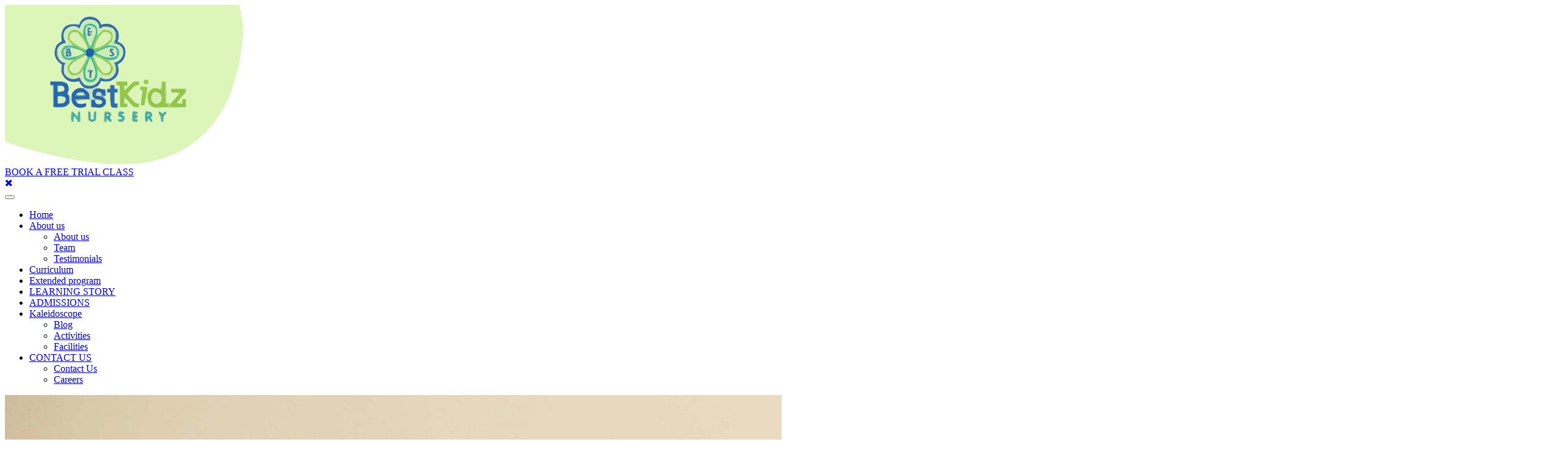

--- FILE ---
content_type: text/html; charset=UTF-8
request_url: https://www.bestkidznursery.com/privacy-policy/
body_size: 15414
content:
<!DOCTYPE html>
<html lang="en-US">
<head>
<meta charset="UTF-8">
<meta name="viewport" content="width=device-width, initial-scale=1">
<link rel="profile" href="http://gmpg.org/xfn/11">
<link rel="shortcut icon" href="https://www.bestkidznursery.com/live-backup/wp-content/themes/best-kids/images/favicon.png">

<!-- <script src="https://www.bestkidznursery.com/wp-content/themes/onepress-child/js/jquery3.5.1.js"></script> -->
<meta name='robots' content='index, follow, max-image-preview:large, max-snippet:-1, max-video-preview:-1' />

	<!-- This site is optimized with the Yoast SEO plugin v21.2 - https://yoast.com/wordpress/plugins/seo/ -->
	<title>Privacy Policy, Early Learning Centre, Nursery Near Me, Pre-school in DIFC</title>
	<meta name="description" content="Privacy Policy- Best Kidz Nursery in DIFC, the first Finnish Curriculum Nursery in the UAE - early learning Centre, daycare in DIFC, nearby nursery in downtown, affordable nursery in business bay, nanny in DIFC, baby day care, best pre-schools, pre kg schools, kindergarten Dubai" />
	<link rel="canonical" href="https://www.bestkidznursery.com/privacy-policy/" />
	<meta property="og:locale" content="en_US" />
	<meta property="og:type" content="article" />
	<meta property="og:title" content="Privacy Policy, Early Learning Centre, Nursery Near Me, Pre-school in DIFC" />
	<meta property="og:description" content="Privacy Policy- Best Kidz Nursery in DIFC, the first Finnish Curriculum Nursery in the UAE - early learning Centre, daycare in DIFC, nearby nursery in downtown, affordable nursery in business bay, nanny in DIFC, baby day care, best pre-schools, pre kg schools, kindergarten Dubai" />
	<meta property="og:url" content="https://www.bestkidznursery.com/privacy-policy/" />
	<meta property="og:site_name" content="Bestkidz" />
	<meta property="article:modified_time" content="2023-09-08T11:09:20+00:00" />
	<meta name="twitter:card" content="summary_large_image" />
	<meta name="twitter:label1" content="Est. reading time" />
	<meta name="twitter:data1" content="9 minutes" />
	<script type="application/ld+json" class="yoast-schema-graph">{"@context":"https://schema.org","@graph":[{"@type":"WebPage","@id":"https://www.bestkidznursery.com/privacy-policy/","url":"https://www.bestkidznursery.com/privacy-policy/","name":"Privacy Policy, Early Learning Centre, Nursery Near Me, Pre-school in DIFC","isPartOf":{"@id":"https://www.bestkidznursery.com/#website"},"datePublished":"2023-04-20T05:07:03+00:00","dateModified":"2023-09-08T11:09:20+00:00","description":"Privacy Policy- Best Kidz Nursery in DIFC, the first Finnish Curriculum Nursery in the UAE - early learning Centre, daycare in DIFC, nearby nursery in downtown, affordable nursery in business bay, nanny in DIFC, baby day care, best pre-schools, pre kg schools, kindergarten Dubai","breadcrumb":{"@id":"https://www.bestkidznursery.com/privacy-policy/#breadcrumb"},"inLanguage":"en-US","potentialAction":[{"@type":"ReadAction","target":["https://www.bestkidznursery.com/privacy-policy/"]}]},{"@type":"BreadcrumbList","@id":"https://www.bestkidznursery.com/privacy-policy/#breadcrumb","itemListElement":[{"@type":"ListItem","position":1,"name":"Home","item":"https://www.bestkidznursery.com/"},{"@type":"ListItem","position":2,"name":"Privacy Policy"}]},{"@type":"WebSite","@id":"https://www.bestkidznursery.com/#website","url":"https://www.bestkidznursery.com/","name":"Bestkidz","description":"","potentialAction":[{"@type":"SearchAction","target":{"@type":"EntryPoint","urlTemplate":"https://www.bestkidznursery.com/?s={search_term_string}"},"query-input":"required name=search_term_string"}],"inLanguage":"en-US"}]}</script>
	<!-- / Yoast SEO plugin. -->


<link rel='dns-prefetch' href='//fonts.googleapis.com' />
<link rel="alternate" type="application/rss+xml" title="Bestkidz &raquo; Feed" href="https://www.bestkidznursery.com/feed/" />
<link rel="alternate" type="application/rss+xml" title="Bestkidz &raquo; Comments Feed" href="https://www.bestkidznursery.com/comments/feed/" />
<link rel="alternate" type="application/rss+xml" title="Bestkidz &raquo; Privacy Policy Comments Feed" href="https://www.bestkidznursery.com/privacy-policy/feed/" />
<link rel="alternate" title="oEmbed (JSON)" type="application/json+oembed" href="https://www.bestkidznursery.com/wp-json/oembed/1.0/embed?url=https%3A%2F%2Fwww.bestkidznursery.com%2Fprivacy-policy%2F" />
<link rel="alternate" title="oEmbed (XML)" type="text/xml+oembed" href="https://www.bestkidznursery.com/wp-json/oembed/1.0/embed?url=https%3A%2F%2Fwww.bestkidznursery.com%2Fprivacy-policy%2F&#038;format=xml" />
<style id='wp-img-auto-sizes-contain-inline-css' type='text/css'>
img:is([sizes=auto i],[sizes^="auto," i]){contain-intrinsic-size:3000px 1500px}
/*# sourceURL=wp-img-auto-sizes-contain-inline-css */
</style>
<style id='wp-emoji-styles-inline-css' type='text/css'>

	img.wp-smiley, img.emoji {
		display: inline !important;
		border: none !important;
		box-shadow: none !important;
		height: 1em !important;
		width: 1em !important;
		margin: 0 0.07em !important;
		vertical-align: -0.1em !important;
		background: none !important;
		padding: 0 !important;
	}
/*# sourceURL=wp-emoji-styles-inline-css */
</style>
<style id='wp-block-library-inline-css' type='text/css'>
:root{--wp-block-synced-color:#7a00df;--wp-block-synced-color--rgb:122,0,223;--wp-bound-block-color:var(--wp-block-synced-color);--wp-editor-canvas-background:#ddd;--wp-admin-theme-color:#007cba;--wp-admin-theme-color--rgb:0,124,186;--wp-admin-theme-color-darker-10:#006ba1;--wp-admin-theme-color-darker-10--rgb:0,107,160.5;--wp-admin-theme-color-darker-20:#005a87;--wp-admin-theme-color-darker-20--rgb:0,90,135;--wp-admin-border-width-focus:2px}@media (min-resolution:192dpi){:root{--wp-admin-border-width-focus:1.5px}}.wp-element-button{cursor:pointer}:root .has-very-light-gray-background-color{background-color:#eee}:root .has-very-dark-gray-background-color{background-color:#313131}:root .has-very-light-gray-color{color:#eee}:root .has-very-dark-gray-color{color:#313131}:root .has-vivid-green-cyan-to-vivid-cyan-blue-gradient-background{background:linear-gradient(135deg,#00d084,#0693e3)}:root .has-purple-crush-gradient-background{background:linear-gradient(135deg,#34e2e4,#4721fb 50%,#ab1dfe)}:root .has-hazy-dawn-gradient-background{background:linear-gradient(135deg,#faaca8,#dad0ec)}:root .has-subdued-olive-gradient-background{background:linear-gradient(135deg,#fafae1,#67a671)}:root .has-atomic-cream-gradient-background{background:linear-gradient(135deg,#fdd79a,#004a59)}:root .has-nightshade-gradient-background{background:linear-gradient(135deg,#330968,#31cdcf)}:root .has-midnight-gradient-background{background:linear-gradient(135deg,#020381,#2874fc)}:root{--wp--preset--font-size--normal:16px;--wp--preset--font-size--huge:42px}.has-regular-font-size{font-size:1em}.has-larger-font-size{font-size:2.625em}.has-normal-font-size{font-size:var(--wp--preset--font-size--normal)}.has-huge-font-size{font-size:var(--wp--preset--font-size--huge)}.has-text-align-center{text-align:center}.has-text-align-left{text-align:left}.has-text-align-right{text-align:right}.has-fit-text{white-space:nowrap!important}#end-resizable-editor-section{display:none}.aligncenter{clear:both}.items-justified-left{justify-content:flex-start}.items-justified-center{justify-content:center}.items-justified-right{justify-content:flex-end}.items-justified-space-between{justify-content:space-between}.screen-reader-text{border:0;clip-path:inset(50%);height:1px;margin:-1px;overflow:hidden;padding:0;position:absolute;width:1px;word-wrap:normal!important}.screen-reader-text:focus{background-color:#ddd;clip-path:none;color:#444;display:block;font-size:1em;height:auto;left:5px;line-height:normal;padding:15px 23px 14px;text-decoration:none;top:5px;width:auto;z-index:100000}html :where(.has-border-color){border-style:solid}html :where([style*=border-top-color]){border-top-style:solid}html :where([style*=border-right-color]){border-right-style:solid}html :where([style*=border-bottom-color]){border-bottom-style:solid}html :where([style*=border-left-color]){border-left-style:solid}html :where([style*=border-width]){border-style:solid}html :where([style*=border-top-width]){border-top-style:solid}html :where([style*=border-right-width]){border-right-style:solid}html :where([style*=border-bottom-width]){border-bottom-style:solid}html :where([style*=border-left-width]){border-left-style:solid}html :where(img[class*=wp-image-]){height:auto;max-width:100%}:where(figure){margin:0 0 1em}html :where(.is-position-sticky){--wp-admin--admin-bar--position-offset:var(--wp-admin--admin-bar--height,0px)}@media screen and (max-width:600px){html :where(.is-position-sticky){--wp-admin--admin-bar--position-offset:0px}}

/*# sourceURL=wp-block-library-inline-css */
</style><style id='global-styles-inline-css' type='text/css'>
:root{--wp--preset--aspect-ratio--square: 1;--wp--preset--aspect-ratio--4-3: 4/3;--wp--preset--aspect-ratio--3-4: 3/4;--wp--preset--aspect-ratio--3-2: 3/2;--wp--preset--aspect-ratio--2-3: 2/3;--wp--preset--aspect-ratio--16-9: 16/9;--wp--preset--aspect-ratio--9-16: 9/16;--wp--preset--color--black: #000000;--wp--preset--color--cyan-bluish-gray: #abb8c3;--wp--preset--color--white: #ffffff;--wp--preset--color--pale-pink: #f78da7;--wp--preset--color--vivid-red: #cf2e2e;--wp--preset--color--luminous-vivid-orange: #ff6900;--wp--preset--color--luminous-vivid-amber: #fcb900;--wp--preset--color--light-green-cyan: #7bdcb5;--wp--preset--color--vivid-green-cyan: #00d084;--wp--preset--color--pale-cyan-blue: #8ed1fc;--wp--preset--color--vivid-cyan-blue: #0693e3;--wp--preset--color--vivid-purple: #9b51e0;--wp--preset--gradient--vivid-cyan-blue-to-vivid-purple: linear-gradient(135deg,rgb(6,147,227) 0%,rgb(155,81,224) 100%);--wp--preset--gradient--light-green-cyan-to-vivid-green-cyan: linear-gradient(135deg,rgb(122,220,180) 0%,rgb(0,208,130) 100%);--wp--preset--gradient--luminous-vivid-amber-to-luminous-vivid-orange: linear-gradient(135deg,rgb(252,185,0) 0%,rgb(255,105,0) 100%);--wp--preset--gradient--luminous-vivid-orange-to-vivid-red: linear-gradient(135deg,rgb(255,105,0) 0%,rgb(207,46,46) 100%);--wp--preset--gradient--very-light-gray-to-cyan-bluish-gray: linear-gradient(135deg,rgb(238,238,238) 0%,rgb(169,184,195) 100%);--wp--preset--gradient--cool-to-warm-spectrum: linear-gradient(135deg,rgb(74,234,220) 0%,rgb(151,120,209) 20%,rgb(207,42,186) 40%,rgb(238,44,130) 60%,rgb(251,105,98) 80%,rgb(254,248,76) 100%);--wp--preset--gradient--blush-light-purple: linear-gradient(135deg,rgb(255,206,236) 0%,rgb(152,150,240) 100%);--wp--preset--gradient--blush-bordeaux: linear-gradient(135deg,rgb(254,205,165) 0%,rgb(254,45,45) 50%,rgb(107,0,62) 100%);--wp--preset--gradient--luminous-dusk: linear-gradient(135deg,rgb(255,203,112) 0%,rgb(199,81,192) 50%,rgb(65,88,208) 100%);--wp--preset--gradient--pale-ocean: linear-gradient(135deg,rgb(255,245,203) 0%,rgb(182,227,212) 50%,rgb(51,167,181) 100%);--wp--preset--gradient--electric-grass: linear-gradient(135deg,rgb(202,248,128) 0%,rgb(113,206,126) 100%);--wp--preset--gradient--midnight: linear-gradient(135deg,rgb(2,3,129) 0%,rgb(40,116,252) 100%);--wp--preset--font-size--small: 13px;--wp--preset--font-size--medium: 20px;--wp--preset--font-size--large: 36px;--wp--preset--font-size--x-large: 42px;--wp--preset--spacing--20: 0.44rem;--wp--preset--spacing--30: 0.67rem;--wp--preset--spacing--40: 1rem;--wp--preset--spacing--50: 1.5rem;--wp--preset--spacing--60: 2.25rem;--wp--preset--spacing--70: 3.38rem;--wp--preset--spacing--80: 5.06rem;--wp--preset--shadow--natural: 6px 6px 9px rgba(0, 0, 0, 0.2);--wp--preset--shadow--deep: 12px 12px 50px rgba(0, 0, 0, 0.4);--wp--preset--shadow--sharp: 6px 6px 0px rgba(0, 0, 0, 0.2);--wp--preset--shadow--outlined: 6px 6px 0px -3px rgb(255, 255, 255), 6px 6px rgb(0, 0, 0);--wp--preset--shadow--crisp: 6px 6px 0px rgb(0, 0, 0);}:where(.is-layout-flex){gap: 0.5em;}:where(.is-layout-grid){gap: 0.5em;}body .is-layout-flex{display: flex;}.is-layout-flex{flex-wrap: wrap;align-items: center;}.is-layout-flex > :is(*, div){margin: 0;}body .is-layout-grid{display: grid;}.is-layout-grid > :is(*, div){margin: 0;}:where(.wp-block-columns.is-layout-flex){gap: 2em;}:where(.wp-block-columns.is-layout-grid){gap: 2em;}:where(.wp-block-post-template.is-layout-flex){gap: 1.25em;}:where(.wp-block-post-template.is-layout-grid){gap: 1.25em;}.has-black-color{color: var(--wp--preset--color--black) !important;}.has-cyan-bluish-gray-color{color: var(--wp--preset--color--cyan-bluish-gray) !important;}.has-white-color{color: var(--wp--preset--color--white) !important;}.has-pale-pink-color{color: var(--wp--preset--color--pale-pink) !important;}.has-vivid-red-color{color: var(--wp--preset--color--vivid-red) !important;}.has-luminous-vivid-orange-color{color: var(--wp--preset--color--luminous-vivid-orange) !important;}.has-luminous-vivid-amber-color{color: var(--wp--preset--color--luminous-vivid-amber) !important;}.has-light-green-cyan-color{color: var(--wp--preset--color--light-green-cyan) !important;}.has-vivid-green-cyan-color{color: var(--wp--preset--color--vivid-green-cyan) !important;}.has-pale-cyan-blue-color{color: var(--wp--preset--color--pale-cyan-blue) !important;}.has-vivid-cyan-blue-color{color: var(--wp--preset--color--vivid-cyan-blue) !important;}.has-vivid-purple-color{color: var(--wp--preset--color--vivid-purple) !important;}.has-black-background-color{background-color: var(--wp--preset--color--black) !important;}.has-cyan-bluish-gray-background-color{background-color: var(--wp--preset--color--cyan-bluish-gray) !important;}.has-white-background-color{background-color: var(--wp--preset--color--white) !important;}.has-pale-pink-background-color{background-color: var(--wp--preset--color--pale-pink) !important;}.has-vivid-red-background-color{background-color: var(--wp--preset--color--vivid-red) !important;}.has-luminous-vivid-orange-background-color{background-color: var(--wp--preset--color--luminous-vivid-orange) !important;}.has-luminous-vivid-amber-background-color{background-color: var(--wp--preset--color--luminous-vivid-amber) !important;}.has-light-green-cyan-background-color{background-color: var(--wp--preset--color--light-green-cyan) !important;}.has-vivid-green-cyan-background-color{background-color: var(--wp--preset--color--vivid-green-cyan) !important;}.has-pale-cyan-blue-background-color{background-color: var(--wp--preset--color--pale-cyan-blue) !important;}.has-vivid-cyan-blue-background-color{background-color: var(--wp--preset--color--vivid-cyan-blue) !important;}.has-vivid-purple-background-color{background-color: var(--wp--preset--color--vivid-purple) !important;}.has-black-border-color{border-color: var(--wp--preset--color--black) !important;}.has-cyan-bluish-gray-border-color{border-color: var(--wp--preset--color--cyan-bluish-gray) !important;}.has-white-border-color{border-color: var(--wp--preset--color--white) !important;}.has-pale-pink-border-color{border-color: var(--wp--preset--color--pale-pink) !important;}.has-vivid-red-border-color{border-color: var(--wp--preset--color--vivid-red) !important;}.has-luminous-vivid-orange-border-color{border-color: var(--wp--preset--color--luminous-vivid-orange) !important;}.has-luminous-vivid-amber-border-color{border-color: var(--wp--preset--color--luminous-vivid-amber) !important;}.has-light-green-cyan-border-color{border-color: var(--wp--preset--color--light-green-cyan) !important;}.has-vivid-green-cyan-border-color{border-color: var(--wp--preset--color--vivid-green-cyan) !important;}.has-pale-cyan-blue-border-color{border-color: var(--wp--preset--color--pale-cyan-blue) !important;}.has-vivid-cyan-blue-border-color{border-color: var(--wp--preset--color--vivid-cyan-blue) !important;}.has-vivid-purple-border-color{border-color: var(--wp--preset--color--vivid-purple) !important;}.has-vivid-cyan-blue-to-vivid-purple-gradient-background{background: var(--wp--preset--gradient--vivid-cyan-blue-to-vivid-purple) !important;}.has-light-green-cyan-to-vivid-green-cyan-gradient-background{background: var(--wp--preset--gradient--light-green-cyan-to-vivid-green-cyan) !important;}.has-luminous-vivid-amber-to-luminous-vivid-orange-gradient-background{background: var(--wp--preset--gradient--luminous-vivid-amber-to-luminous-vivid-orange) !important;}.has-luminous-vivid-orange-to-vivid-red-gradient-background{background: var(--wp--preset--gradient--luminous-vivid-orange-to-vivid-red) !important;}.has-very-light-gray-to-cyan-bluish-gray-gradient-background{background: var(--wp--preset--gradient--very-light-gray-to-cyan-bluish-gray) !important;}.has-cool-to-warm-spectrum-gradient-background{background: var(--wp--preset--gradient--cool-to-warm-spectrum) !important;}.has-blush-light-purple-gradient-background{background: var(--wp--preset--gradient--blush-light-purple) !important;}.has-blush-bordeaux-gradient-background{background: var(--wp--preset--gradient--blush-bordeaux) !important;}.has-luminous-dusk-gradient-background{background: var(--wp--preset--gradient--luminous-dusk) !important;}.has-pale-ocean-gradient-background{background: var(--wp--preset--gradient--pale-ocean) !important;}.has-electric-grass-gradient-background{background: var(--wp--preset--gradient--electric-grass) !important;}.has-midnight-gradient-background{background: var(--wp--preset--gradient--midnight) !important;}.has-small-font-size{font-size: var(--wp--preset--font-size--small) !important;}.has-medium-font-size{font-size: var(--wp--preset--font-size--medium) !important;}.has-large-font-size{font-size: var(--wp--preset--font-size--large) !important;}.has-x-large-font-size{font-size: var(--wp--preset--font-size--x-large) !important;}
/*# sourceURL=global-styles-inline-css */
</style>

<style id='classic-theme-styles-inline-css' type='text/css'>
/*! This file is auto-generated */
.wp-block-button__link{color:#fff;background-color:#32373c;border-radius:9999px;box-shadow:none;text-decoration:none;padding:calc(.667em + 2px) calc(1.333em + 2px);font-size:1.125em}.wp-block-file__button{background:#32373c;color:#fff;text-decoration:none}
/*# sourceURL=/wp-includes/css/classic-themes.min.css */
</style>
<link rel='stylesheet' id='contact-form-7-css' href='https://www.bestkidznursery.com/wp-content/plugins/contact-form-7/includes/css/styles.css?ver=6.1.2' type='text/css' media='all' />
<link rel='stylesheet' id='nbcpf-intlTelInput-style-css' href='https://www.bestkidznursery.com/wp-content/plugins/country-phone-field-contact-form-7/assets/css/intlTelInput.min.css?ver=6.9' type='text/css' media='all' />
<link rel='stylesheet' id='nbcpf-countryFlag-style-css' href='https://www.bestkidznursery.com/wp-content/plugins/country-phone-field-contact-form-7/assets/css/countrySelect.min.css?ver=6.9' type='text/css' media='all' />
<link rel='stylesheet' id='mwb-cf7-integration-with-zoho-css' href='https://www.bestkidznursery.com/wp-content/plugins/mwb-cf7-integration-with-zoho-crm/public/css/mwb-cf7-integration-with-zoho-public.css?ver=1.0.3' type='text/css' media='all' />
<link rel='stylesheet' id='onepress-fonts-css' href='https://fonts.googleapis.com/css?family=Raleway%3A400%2C500%2C600%2C700%2C300%2C100%2C800%2C900%7COpen+Sans%3A400%2C300%2C300italic%2C400italic%2C600%2C600italic%2C700%2C700italic&#038;subset=latin%2Clatin-ext&#038;display=swap&#038;ver=2.3.4' type='text/css' media='all' />
<link rel='stylesheet' id='onepress-animate-css' href='https://www.bestkidznursery.com/wp-content/themes/onepress-child/assets/css/animate.min.css?ver=1761049737' type='text/css' media='all' />
<link rel='stylesheet' id='onepress-fa-css' href='https://www.bestkidznursery.com/wp-content/themes/onepress-child/assets/css/font-awesome.min.css?ver=1761049737' type='text/css' media='all' />
<link rel='stylesheet' id='onepress-gallery-lightgallery-css' href='https://www.bestkidznursery.com/wp-content/themes/onepress-child/assets/css/lightgallery.css?ver=1761049737' type='text/css' media='all' />
<link rel='stylesheet' id='zcffront-jquery-ui-css' href='https://www.bestkidznursery.com/wp-content/plugins/zoho-crm-forms/assets/css/jquery-ui.css?ver=6.9' type='text/css' media='all' />
<link rel='stylesheet' id='zcffront-end-styles-css' href='https://www.bestkidznursery.com/wp-content/plugins/zoho-crm-forms/assets/css/frontendstyles.css?ver=6.9' type='text/css' media='all' />
<script type="text/javascript" src="https://www.bestkidznursery.com/wp-includes/js/jquery/jquery.min.js?ver=3.7.1" id="jquery-core-js"></script>
<script type="text/javascript" src="https://www.bestkidznursery.com/wp-includes/js/jquery/jquery-migrate.min.js?ver=3.4.1" id="jquery-migrate-js"></script>
<script type="text/javascript" src="https://www.bestkidznursery.com/wp-content/plugins/handl-utm-grabber/js/js.cookie.js?ver=6.9" id="js.cookie-js"></script>
<script type="text/javascript" id="handl-utm-grabber-js-extra">
/* <![CDATA[ */
var handl_utm = [];
//# sourceURL=handl-utm-grabber-js-extra
/* ]]> */
</script>
<script type="text/javascript" src="https://www.bestkidznursery.com/wp-content/plugins/handl-utm-grabber/js/handl-utm-grabber.js?ver=6.9" id="handl-utm-grabber-js"></script>
<script type="text/javascript" src="https://www.bestkidznursery.com/wp-content/plugins/mwb-cf7-integration-with-zoho-crm/public/js/mwb-cf7-integration-with-zoho-public.js?ver=1.0.3" id="mwb-cf7-integration-with-zoho-js"></script>
<script type="text/javascript" src="https://www.bestkidznursery.com/wp-includes/js/jquery/ui/core.min.js?ver=1.13.3" id="jquery-ui-core-js"></script>
<script type="text/javascript" src="https://www.bestkidznursery.com/wp-includes/js/jquery/ui/datepicker.min.js?ver=1.13.3" id="jquery-ui-datepicker-js"></script>
<script type="text/javascript" id="jquery-ui-datepicker-js-after">
/* <![CDATA[ */
jQuery(function(jQuery){jQuery.datepicker.setDefaults({"closeText":"Close","currentText":"Today","monthNames":["January","February","March","April","May","June","July","August","September","October","November","December"],"monthNamesShort":["Jan","Feb","Mar","Apr","May","Jun","Jul","Aug","Sep","Oct","Nov","Dec"],"nextText":"Next","prevText":"Previous","dayNames":["Sunday","Monday","Tuesday","Wednesday","Thursday","Friday","Saturday"],"dayNamesShort":["Sun","Mon","Tue","Wed","Thu","Fri","Sat"],"dayNamesMin":["S","M","T","W","T","F","S"],"dateFormat":"MM d, yy","firstDay":1,"isRTL":false});});
//# sourceURL=jquery-ui-datepicker-js-after
/* ]]> */
</script>
<script type="text/javascript" src="https://www.bestkidznursery.com/wp-content/plugins/zoho-crm-forms/assets/js/zcga.js?ver=1.8.1.5" id="zcga.js-js"></script>
<link rel="https://api.w.org/" href="https://www.bestkidznursery.com/wp-json/" /><link rel="alternate" title="JSON" type="application/json" href="https://www.bestkidznursery.com/wp-json/wp/v2/pages/3" /><link rel="EditURI" type="application/rsd+xml" title="RSD" href="https://www.bestkidznursery.com/xmlrpc.php?rsd" />
<link rel='shortlink' href='https://www.bestkidznursery.com/?p=3' />
<link rel="pingback" href="https://www.bestkidznursery.com/xmlrpc.php">		<style type="text/css" id="wp-custom-css">
			.mfp-image-holder .mfp-content {
    max-width: 100%;
    padding: 20px;
    background: #8cc243;
    border-radius: 25px;
}

.mfp-arrow-left {
    width: 50px;
    height: 50px;
    text-align: center;
    background: #8cc243 !important;
    border-radius: 50%;
    opacity: inherit;
    left: -56px;
}

.mfp-arrow-right {
    width: 50px;
    height: 50px;
    text-align: center;
    background: #8cc243 !important;
    border-radius: 50%;
    opacity: inherit;
    right: -56px;
}		</style>
		 
 <!-- Google Tag Manager -->
<script>(function(w,d,s,l,i){w[l]=w[l]||[];w[l].push({'gtm.start':
new Date().getTime(),event:'gtm.js'});var f=d.getElementsByTagName(s)[0],
j=d.createElement(s),dl=l!='dataLayer'?'&l='+l:'';j.async=true;j.src=
'https://www.googletagmanager.com/gtm.js?id='+i+dl;f.parentNode.insertBefore(j,f);
})(window,document,'script','dataLayer','GTM-WDV47M9');</script>
<!-- End Google Tag Manager -->

<!-- Google Tag Manager (noscript) -->
<noscript><iframe src="https://www.googletagmanager.com/ns.html?id=GTM-WDV47M9"
height="0" width="0" style="display:none;visibility:hidden"></iframe></noscript>
<!-- End Google Tag Manager (noscript) -->
 
</head>

<body class="privacy-policy wp-singular page-template page-template-template-parts page-template-privacy-policy page-template-template-partsprivacy-policy-php page page-id-3 wp-theme-onepress-child">
<div id="page" class="hfeed site">
	<!-- <a class="skip-link screen-reader-text" href="#content">Skip to content</a> -->
	<!DOCTYPE html>
<html lang="en">
<head>
    <meta charset="UTF-8">
    <meta http-equiv="X-UA-Compatible" content="IE=edge">
    <meta name="viewport" content="width=device-width, initial-scale=1.0">
    <meta name="robots" content=""/>
    <meta name="Googlebot" content=""/>
    <title>Bestkidz</title>
    <link rel="stylesheet" href="https://www.bestkidznursery.com/wp-content/themes/onepress-child/css/bootstrap.min.css">
    <link rel="stylesheet" href="https://www.bestkidznursery.com/wp-content/themes/onepress-child/css/font-awesome.min.css"/>
    <link rel="stylesheet" href="https://www.bestkidznursery.com/wp-content/themes/onepress-child/css/fonts.min.css"/>
    <link rel="stylesheet" href="https://www.bestkidznursery.com/wp-content/themes/onepress-child/css/aos.min.css" />
    <link rel="stylesheet" href="https://www.bestkidznursery.com/wp-content/themes/onepress-child/css/owl.carousel.min.css" />
    <link rel="stylesheet" href="https://www.bestkidznursery.com/wp-content/themes/onepress-child/css/owl.theme.default.min.css" />
    <link rel="stylesheet" href="https://www.bestkidznursery.com/wp-content/themes/onepress-child/css/style.min.css" />
    <link rel="stylesheet" href="https://www.bestkidznursery.com/wp-content/themes/onepress-child/css/responsive.min.css" />
    <link rel="stylesheet" href="https://www.bestkidznursery.com/wp-content/themes/onepress-child/css/header-footer.min.css" />
    <link rel="stylesheet" href="https://www.bestkidznursery.com/wp-content/themes/onepress-child/css/blog.min.css" />
    
    </head>
<body>
<header class="headermain">
        <div class="header-wrapper">
            <div class="logo">
              <a href="https://www.bestkidznursery.com">
                <img src="https://www.bestkidznursery.com/wp-content/uploads/2023/09/logo-3.svg" class="Header_logo" alt="Header logo">
              </a>
            </div>

            <div class="logo-right">
                <div class="menu_inner_div">
                    <div class="bookademo">
                         <a href="#" data-toggle="modal" data-target="#enquiry_mobel">
                           BOOK A FREE TRIAL CLASS                       </a>
                    </div>

                    <nav class="navbar navbar-default navigation" role="navigation">
                        <div class="navbar-header">
                           <div class="cross-nav"> <a href="#!"  type="button" data-toggle="collapse" data-target="#navbar-collapse-1"><span aria-hidden="true">  <i class="fa fa-times"></i> </a> </div>
                            <button type="button" class="navbar-toggle" data-toggle="collapse" data-target="#navbar-collapse-1">
                                <span class="sr-only">Toggle navigation</span>
                                <span class="icon-bar"></span>
                                <span class="icon-bar"></span>
                                <span class="icon-bar"></span>
                            </button>
                        </div>

                        <div class="collapse navbar-collapse" id="navbar-collapse-1">
                          <ul class="nav navbar-nav">
                              
                        <li  >
                            <a title="Home"  href="https://www.bestkidznursery.com/">
                            Home                             </a>

                                                          </li>   <li   class="dropdown" >
                            <a title="About us"  class="dropdown-toggle" data-toggle="dropdown"    href="https://www.bestkidznursery.com/about-us/">
                            About us  <b class="caret"></b>                             </a>

                                 <ul class="dropdown-menu"> <li><a title="About us" href="https://www.bestkidznursery.com/about-us/">About us</a></li><li><a title="Team" href="https://www.bestkidznursery.com/our-team/">Team</a></li><li><a title="Testimonials" href="https://www.bestkidznursery.com/our-testimonials/">Testimonials</a></li>                              </ul>
                                                        </li>  
                        <li  >
                            <a title="Curriculum"  href="https://www.bestkidznursery.com/curriculum/">
                            Curriculum                             </a>

                                                          </li>  
                        <li  >
                            <a title="Extended program"  href="https://www.bestkidznursery.com/extended-program/">
                            Extended program                             </a>

                                                          </li>  
                        <li  >
                            <a title="LEARNING STORY"  href="https://www.bestkidznursery.com/learning-story/">
                            LEARNING STORY                             </a>

                                                          </li>  
                        <li  >
                            <a title="ADMISSIONS"  href="https://www.bestkidznursery.com/admissions/">
                            ADMISSIONS                             </a>

                                                          </li>   <li   class="dropdown" >
                            <a title="Kaleidoscope"  class="dropdown-toggle" data-toggle="dropdown"    href="#">
                            Kaleidoscope  <b class="caret"></b>                             </a>

                                 <ul class="dropdown-menu"> <li><a title="Blog" href="https://www.bestkidznursery.com/blog/">Blog</a></li><li><a title="Activities" href="https://www.bestkidznursery.com/activities/">Activities</a></li><li><a title="Facilities" href="https://www.bestkidznursery.com/our-facilities/">Facilities</a></li>                              </ul>
                                                        </li>   <li   class="dropdown" >
                            <a title="CONTACT US"  class="dropdown-toggle" data-toggle="dropdown"    href="https://www.bestkidznursery.com/contact-us/">
                            CONTACT US  <b class="caret"></b>                             </a>

                                 <ul class="dropdown-menu"> <li><a title="Contact Us" href="https://www.bestkidznursery.com/contact-us/">Contact Us</a></li><li><a title="Careers" href="https://www.bestkidznursery.com/careers/">Careers</a></li>                              </ul>
                                                        </li>                            </ul>
                        </div>
                    </nav>
                </div>
            </div>
        </div>
</header>
<section class="home-slider">
     <div class="about-us-banner">
      <div class="overlay-inner"></div>
        <picture>
        	<source media="(max-width:991px)" srcset="https://www.bestkidznursery.com/wp-content/uploads/2023/06/career_banner_mobile.jpg">
        	<img src="https://www.bestkidznursery.com/wp-content/uploads/2023/06/career_banner-scaled.jpg">
        </picture>

        <div class="about-page-bnr-cnt">
          <h2>Privacy Policy</h2>
          <p>  </p>
        </div>
    </div>
  </section>

  <section class="thank-you">
  <div class="wrapper">
     <h1>Privacy policy</h1>
<p>&nbsp;</p>
<h4></h4>
<p><strong>BEST KIDZ NURSERY (L.L.C) (we or us) are committed to protecting and respecting your privacy.</strong></p>
<p>This policy (together with our terms of use and any other documents referred to on it) sets out the basis on which any personal data we collect from you, or that you provide to us, will be processed by us. Please read the following carefully to understand our views and practices regarding your personal data and how we will treat it. By visiting our website https://www.bestkidznursery.com you are accepting and consenting to the practices described in this policy.</p>
<h4><strong>Information we may collect from you</strong></h4>
<p>&nbsp;</p>
<p>We may collect and process the following data about you:</p>
<p><strong>Information you give us.</strong></p>
<p>You may give us information about you by filling in forms on our site https://www.bestkidznursery.com or by corresponding with us by phone, email or otherwise. This includes information you provide when you register to use our Platform, subscribe to our service, enroll (or apply to enroll) your child(ren) in Best Kidz Nursery, search for a product or place on our Platform, and when you report a problem with our Platform. The information you give us may include your name, address, email address and phone number, personal description and photograph. In the case of enrolments (or applications to enrol) at our institution, this may include the aforementioned, and other applicable information, relating to your child(ren) which we may reasonably require and request in order to evaluate and process your application for enrolment.</p>
<p>Information we collect about you. With regard to each of your visits to our Platform we may automatically collect the following information:</p>
<p>Technical information, including the Internet protocol (IP) address used to connect your computer to the Internet, your login information, browser type and version, time zone setting, browser plug-in types and versions, operating system and platform; and<br />
information about your visit, including the full Uniform Resource Locators (URL) clickstream to, through and from our Platform (including date and time); products you viewed or searched for; page response times, download errors, length of visits to certain pages, page interaction information (such as scrolling, clicks, and mouse-overs), and methods used to browse away from the page.</p>
<p>Information we receive from other sources. We may receive information about you if you use any of the other websites and apps we operate or the other services we provide. We are also working closely with third parties (including, for example, business partners, sub-contractors in technical, advertising networks, analytics providers, search information provider) and may receive information about you from them.</p>
<h4><strong>Cookies</strong></h4>
<p>&nbsp;</p>
<p>Our website uses cookies to distinguish you from other users of our website. This helps us to provide you with a good experience when you browse our website and also allows us to improve our site. For detailed information on the cookies we use and the purposes for which we use them see our Cookie Policy.</p>
<h4><strong>Uses made of the information</strong></h4>
<p>&nbsp;</p>
<p>We use information held about you in the following ways:</p>
<p>Information you give to us. We will use this information:</p>
<p>to carry out our obligations arising from any contracts entered into between you and us and to provide you with the information, products and services that you request from us;</p>
<p>to assess and process your child(ren)’s enrolment application;<br />
to provide you, or permit selected third parties to provide you with information about goods or services we feel may interest you.</p>
<p>Information we collect about you. We will use this information:</p>
<p>to administer our Platform and for internal operations, including troubleshooting, data analysis, testing, research, statistical and survey purposes;</p>
<p>to allow you to participate in interactive features of our service, when you choose to do so;<br />
as part of our efforts to keep our Platform safe and secure;</p>
<p>to measure or understand the effectiveness of advertising we serve to you and others, and to deliver relevant advertising to you; and</p>
<p>to make suggestions and recommendations to you and other users of our Platform about goods or services that may interest you or them.</p>
<h4><strong>Information we receive from other sources.</strong></h4>
<p>&nbsp;</p>
<p>We may combine this information with information you give to us and information we collect about you. We may use this information and the combined information for the purposes set out above (depending on the types of information we receive).</p>
<h4><strong>Disclosure of your information</strong></h4>
<p>&nbsp;</p>
<p>We may share your personal information with any member of our group.</p>
<p>We may share your information with selected third parties including: Business partners, suppliers and subcontractors for the performance of any contract we enter into with them or you.</p>
<p>Advertisers and advertising networks that require the data to select and serve relevant adverts to you and others. We do not disclose information about identifiable individuals to our advertisers, but we may provide them with aggregate information about our users (for example, we may inform them that 500 men aged under 30 have clicked on their advertisements on any given day). We may also use such aggregate information to help advertisers reach the kind of audience they want to target. We may make use of the personal data we have collected from you to enable us to comply with our advertisers’ wishes by displaying their advertisement to that target audience.</p>
<p>Analytics and search engine providers that assist us in the improvement and optimisation of our Platform.</p>
<p>If we or substantially all of our assets are acquired by a third party, in which case personal data held by it about its customers will be one of the transferred assets.</p>
<p>If we are under a duty to disclose or share your personal data in order to comply with any legal or regulatory obligation or lawful request, or in order to enforce or apply our terms of use or terms and conditions of supply and other agreements; or to protect the rights, property, or safety of us, our customers, or others. This includes exchanging information with other companies and organisations for the purposes of fraud protection and credit risk reduction.</p>
<h4><strong>Where we store your personal data</strong></h4>
<p>&nbsp;</p>
<p>The data that we collect from you may be transferred to, and stored at a destination outside the United Arab Emirates (UAE). It may also be processed by staff operating outside the UAE who work for us or for one of our suppliers.</p>
<p>Where we have given you (or where you have chosen) a password which enables you to access certain parts of our Platform, you are responsible for keeping this password confidential. We ask you not to share a password with anyone.</p>
<p>Unfortunately, the transmission of information via the internet is not completely secure. Although we will do our best to protect your personal data, we cannot guarantee the security of your data transmitted to our Platform; any transmission is at your own risk. Once we have received your information, we will use strict procedures and security features to try to prevent unauthorised access.</p>
<p>In aid of the protection of your data our website is SSL (Secure Socket Layer) enabled and SSL security is activated on our website.</p>
<p>Your rights</p>
<p>You have the right to ask us not to process your personal data for marketing purposes. You can exercise the right at any time by contacting us at info@bestkidznursery.com</p>
<p>Our Platform may, from time to time, contain links to and from the websites of our partner networks, advertisers and affiliates. If you follow a link to any of these websites, please note that these websites have their own privacy policies and that we do not accept any responsibility or liability for these policies. Please check these policies before you submit any personal data to these websites.</p>
<h4><strong>Access to information</strong></h4>
<p>&nbsp;</p>
<p>You have a right to access information held about you. Any access request may be subject to a reasonable fee to meet our costs in providing you with details of the information we hold about you.</p>
<p>&nbsp;</p>
<h4><strong>Changes to our privacy policy</strong></h4>
<p>&nbsp;</p>
<p>The Terms of Use and Acceptable Use Policies together with this Privacy Policy will be updated occasionally to meet applicable requirements and standards. Such modifications will become effective on the day they are posted, and we encourage you to frequently review this Privacy Policy for any modifications.</p>
<h4><strong>Contact</strong></h4>
<p>&nbsp;</p>
<p>Questions, comments and requests regarding this Privacy Policy are welcomed and should be addressed to info@bestkidznursery.com</p>
<p>Cookie Policy and Notice<br />
–</p>
<p>Information about our use of cookies</p>
<p>Our website uses cookies to distinguish you from other users of our website. This helps us to provide you with a pleasant experience when you browse our website and also allows us to improve our site. By continuing to browse the site, you are agreeing to our use of cookies in accordance with this Cookie Policy.</p>
<p>A cookie is a small file of letters and numbers that we store on your browser or the hard drive of your computer if you agree. Cookies contain information that is transferred to your computer’s hard drive.</p>
<p>We use or may use the following cookies:</p>
<p>Strictly necessary cookies. These are cookies that are required for the operation of our website. They include, for example, cookies that enable you to log into the secure areas of our website.</p>
<p>Analytical/performance cookies. They allow us to recognise and count the number of visitors and to see how visitors move around our website when they are using it. This helps us to improve the way our website works, for example, by ensuring that users are finding what they are looking for easily.</p>
<p>Functionality cookies. These are used to recognise you when you return to our website. This enables us to personalise our content for you, greet you by name and remember your preferences (for example, your choice of language).</p>
<p>Targeting cookies. These cookies record your visit to our website, the pages you have visited and the links you have followed. We will use this information to make our website and the advertising displayed on it more relevant to your interests. We may also share this information with third parties for this purpose.</p>
<p>Please note that third parties (including, for example, advertising networks and providers of external services like web traffic analysis services) may also use cookies, over which we have no control. These cookies are likely to be analytical/performance cookies or targeting cookies.</p>
<p>You block cookies by activating the setting on your browser that allows you to refuse the setting of all or some cookies. However, if you use your browser settings to block all cookies (including essential cookies) you may not be able to access all or parts of our site.</p>
<h4><b>Cookie Notice</b></h4>
<p>&nbsp;</p>
<p>Our website uses cookies. A cookie is a small file of letters and numbers that we put on your computer if you agree. These cookies allow us to distinguish you from other users of our website, which helps us to provide you with a pleasant experience when you browse our website and also allows us to improve our site. The cookies we use are “analytical” cookies. They allow us to recognise and count the number of visitors and to see how visitors move around the site when they are using it. This helps us to improve the way our website works, for example by ensuring that users are finding what they are looking for easily.</p>
  </div>
</section>


</div>

<script type="speculationrules">
{"prefetch":[{"source":"document","where":{"and":[{"href_matches":"/*"},{"not":{"href_matches":["/wp-*.php","/wp-admin/*","/wp-content/uploads/*","/wp-content/*","/wp-content/plugins/*","/wp-content/themes/onepress-child/*","/*\\?(.+)"]}},{"not":{"selector_matches":"a[rel~=\"nofollow\"]"}},{"not":{"selector_matches":".no-prefetch, .no-prefetch a"}}]},"eagerness":"conservative"}]}
</script>
<script type="text/javascript" id="wpcf7-redirect-script-js-extra">
/* <![CDATA[ */
var wpcf7_redirect_forms = {"943":{"page_id":"892","external_url":"","use_external_url":"","open_in_new_tab":"","http_build_query":"on","http_build_query_selectively":"","http_build_query_selectively_fields":"","delay_redirect":"0","after_sent_script":"","thankyou_page_url":"https://www.bestkidznursery.com/thank-you/"},"743":{"page_id":"892","external_url":"","use_external_url":"","open_in_new_tab":"","http_build_query":"on","http_build_query_selectively":"","http_build_query_selectively_fields":"my_dad_emailid","delay_redirect":"0","after_sent_script":"","thankyou_page_url":"https://www.bestkidznursery.com/thank-you/"},"697":{"page_id":"892","external_url":"","use_external_url":"","open_in_new_tab":"","http_build_query":"on","http_build_query_selectively":"","http_build_query_selectively_fields":"emailid","delay_redirect":"0","after_sent_script":"","thankyou_page_url":"https://www.bestkidznursery.com/thank-you/"},"416":{"page_id":"892","external_url":"","use_external_url":"","open_in_new_tab":"","http_build_query":"on","http_build_query_selectively":"","http_build_query_selectively_fields":"emailid","delay_redirect":"0","after_sent_script":"","thankyou_page_url":"https://www.bestkidznursery.com/thank-you/"},"166":{"page_id":"892","external_url":"","use_external_url":"","open_in_new_tab":"","http_build_query":"on","http_build_query_selectively":"","http_build_query_selectively_fields":"[emailid]","delay_redirect":"0","after_sent_script":"","thankyou_page_url":"https://www.bestkidznursery.com/thank-you/"},"165":{"page_id":"892","external_url":"","use_external_url":"","open_in_new_tab":"","http_build_query":"on","http_build_query_selectively":"","http_build_query_selectively_fields":"emailid","delay_redirect":"0","after_sent_script":"","thankyou_page_url":"https://www.bestkidznursery.com/thank-you/"}};
//# sourceURL=wpcf7-redirect-script-js-extra
/* ]]> */
</script>
<script type="text/javascript" src="https://www.bestkidznursery.com/wp-content/plugins/cf7-redirection/js/wpcf7-redirect-script.js" id="wpcf7-redirect-script-js"></script>
<script type="text/javascript" src="https://www.bestkidznursery.com/wp-includes/js/dist/hooks.min.js?ver=dd5603f07f9220ed27f1" id="wp-hooks-js"></script>
<script type="text/javascript" src="https://www.bestkidznursery.com/wp-includes/js/dist/i18n.min.js?ver=c26c3dc7bed366793375" id="wp-i18n-js"></script>
<script type="text/javascript" id="wp-i18n-js-after">
/* <![CDATA[ */
wp.i18n.setLocaleData( { 'text direction\u0004ltr': [ 'ltr' ] } );
//# sourceURL=wp-i18n-js-after
/* ]]> */
</script>
<script type="text/javascript" src="https://www.bestkidznursery.com/wp-content/plugins/contact-form-7/includes/swv/js/index.js?ver=6.1.2" id="swv-js"></script>
<script type="text/javascript" id="contact-form-7-js-before">
/* <![CDATA[ */
var wpcf7 = {
    "api": {
        "root": "https:\/\/www.bestkidznursery.com\/wp-json\/",
        "namespace": "contact-form-7\/v1"
    }
};
//# sourceURL=contact-form-7-js-before
/* ]]> */
</script>
<script type="text/javascript" src="https://www.bestkidznursery.com/wp-content/plugins/contact-form-7/includes/js/index.js?ver=6.1.2" id="contact-form-7-js"></script>
<script type="text/javascript" src="https://www.bestkidznursery.com/wp-content/plugins/country-phone-field-contact-form-7/assets/js/intlTelInput.min.js?ver=6.9" id="nbcpf-intlTelInput-script-js"></script>
<script type="text/javascript" id="nbcpf-countryFlag-script-js-extra">
/* <![CDATA[ */
var nbcpf = {"ajaxurl":"https://www.bestkidznursery.com/wp-admin/admin-ajax.php"};
//# sourceURL=nbcpf-countryFlag-script-js-extra
/* ]]> */
</script>
<script type="text/javascript" src="https://www.bestkidznursery.com/wp-content/plugins/country-phone-field-contact-form-7/assets/js/countrySelect.min.js?ver=6.9" id="nbcpf-countryFlag-script-js"></script>
<script type="text/javascript" id="nbcpf-countryFlag-script-js-after">
/* <![CDATA[ */
		(function($) {
			$(function() {
				$(".wpcf7-countrytext").countrySelect({
					defaultCountry: "ae",preferredCountries: ["AE"],
				});
				$(".wpcf7-phonetext").intlTelInput({
					autoHideDialCode: true,
					autoPlaceholder: true,
					nationalMode: false,
					separateDialCode: true,
					hiddenInput: "full_number",
					initialCountry: "ae",	
				});

				$(".wpcf7-phonetext").each(function () {
					var hiddenInput = $(this).attr('name');
					//console.log(hiddenInput);
					var dial_code = $(this).siblings(".flag-container").find(".selected-flag .selected-dial-code").text();
					$("input[name="+hiddenInput+"-country-code]").val(dial_code);
				});
				
				$(".wpcf7-phonetext").on("countrychange", function() {
					// do something with iti.getSelectedCountryData()
					//console.log(this.value);
					var hiddenInput = $(this).attr("name");
					var dial_code = $(this).siblings(".flag-container").find(".selected-flag .selected-dial-code").text();
					$("input[name="+hiddenInput+"-country-code]").val(dial_code);
					
				});
					
					var isMobile = /Android.+Mobile|webOS|iPhone|iPod|BlackBerry|IEMobile|Opera Mini/i.test(navigator.userAgent);
					$(".wpcf7-phonetext").on("keyup", function() {
						var dial_code = $(this).siblings(".flag-container").find(".selected-flag .selected-dial-code").text();
						
						var value   = $(this).val();
						if(value == "+")
							$(this).val("");
						else if(value.indexOf("+") == "-1")
							$(this).val(dial_code + value);
						else if(value.indexOf("+") > 0)
							$(this).val(dial_code + value.substring(dial_code.length));
					});$(".wpcf7-countrytext").on("keyup", function() {
					var country_name = $(this).siblings(".flag-dropdown").find(".country-list li.active span.country-name").text();
					if(country_name == "")
					var country_name = $(this).siblings(".flag-dropdown").find(".country-list li.highlight span.country-name").text();
					
					var value   = $(this).val();
					//console.log(country_name, value);
					$(this).val(country_name + value.substring(country_name.length));
				});
				
			});
		})(jQuery);
//# sourceURL=nbcpf-countryFlag-script-js-after
/* ]]> */
</script>
<script type="text/javascript" id="onepress-theme-js-extra">
/* <![CDATA[ */
var onepress_js_settings = {"onepress_disable_animation":"","onepress_disable_sticky_header":"","onepress_vertical_align_menu":"","hero_animation":"flipInX","hero_speed":"5000","hero_fade":"750","submenu_width":"0","hero_duration":"5000","hero_disable_preload":"","disabled_google_font":"","is_home":"","gallery_enable":"1","is_rtl":"","parallax_speed":"0.5"};
//# sourceURL=onepress-theme-js-extra
/* ]]> */
</script>
<script type="text/javascript" src="https://www.bestkidznursery.com/wp-content/themes/onepress-child/assets/js/theme-all.min.js?ver=1761049737" id="onepress-theme-js"></script>
<script id="wp-emoji-settings" type="application/json">
{"baseUrl":"https://s.w.org/images/core/emoji/17.0.2/72x72/","ext":".png","svgUrl":"https://s.w.org/images/core/emoji/17.0.2/svg/","svgExt":".svg","source":{"concatemoji":"https://www.bestkidznursery.com/wp-includes/js/wp-emoji-release.min.js?ver=6.9"}}
</script>
<script type="module">
/* <![CDATA[ */
/*! This file is auto-generated */
const a=JSON.parse(document.getElementById("wp-emoji-settings").textContent),o=(window._wpemojiSettings=a,"wpEmojiSettingsSupports"),s=["flag","emoji"];function i(e){try{var t={supportTests:e,timestamp:(new Date).valueOf()};sessionStorage.setItem(o,JSON.stringify(t))}catch(e){}}function c(e,t,n){e.clearRect(0,0,e.canvas.width,e.canvas.height),e.fillText(t,0,0);t=new Uint32Array(e.getImageData(0,0,e.canvas.width,e.canvas.height).data);e.clearRect(0,0,e.canvas.width,e.canvas.height),e.fillText(n,0,0);const a=new Uint32Array(e.getImageData(0,0,e.canvas.width,e.canvas.height).data);return t.every((e,t)=>e===a[t])}function p(e,t){e.clearRect(0,0,e.canvas.width,e.canvas.height),e.fillText(t,0,0);var n=e.getImageData(16,16,1,1);for(let e=0;e<n.data.length;e++)if(0!==n.data[e])return!1;return!0}function u(e,t,n,a){switch(t){case"flag":return n(e,"\ud83c\udff3\ufe0f\u200d\u26a7\ufe0f","\ud83c\udff3\ufe0f\u200b\u26a7\ufe0f")?!1:!n(e,"\ud83c\udde8\ud83c\uddf6","\ud83c\udde8\u200b\ud83c\uddf6")&&!n(e,"\ud83c\udff4\udb40\udc67\udb40\udc62\udb40\udc65\udb40\udc6e\udb40\udc67\udb40\udc7f","\ud83c\udff4\u200b\udb40\udc67\u200b\udb40\udc62\u200b\udb40\udc65\u200b\udb40\udc6e\u200b\udb40\udc67\u200b\udb40\udc7f");case"emoji":return!a(e,"\ud83e\u1fac8")}return!1}function f(e,t,n,a){let r;const o=(r="undefined"!=typeof WorkerGlobalScope&&self instanceof WorkerGlobalScope?new OffscreenCanvas(300,150):document.createElement("canvas")).getContext("2d",{willReadFrequently:!0}),s=(o.textBaseline="top",o.font="600 32px Arial",{});return e.forEach(e=>{s[e]=t(o,e,n,a)}),s}function r(e){var t=document.createElement("script");t.src=e,t.defer=!0,document.head.appendChild(t)}a.supports={everything:!0,everythingExceptFlag:!0},new Promise(t=>{let n=function(){try{var e=JSON.parse(sessionStorage.getItem(o));if("object"==typeof e&&"number"==typeof e.timestamp&&(new Date).valueOf()<e.timestamp+604800&&"object"==typeof e.supportTests)return e.supportTests}catch(e){}return null}();if(!n){if("undefined"!=typeof Worker&&"undefined"!=typeof OffscreenCanvas&&"undefined"!=typeof URL&&URL.createObjectURL&&"undefined"!=typeof Blob)try{var e="postMessage("+f.toString()+"("+[JSON.stringify(s),u.toString(),c.toString(),p.toString()].join(",")+"));",a=new Blob([e],{type:"text/javascript"});const r=new Worker(URL.createObjectURL(a),{name:"wpTestEmojiSupports"});return void(r.onmessage=e=>{i(n=e.data),r.terminate(),t(n)})}catch(e){}i(n=f(s,u,c,p))}t(n)}).then(e=>{for(const n in e)a.supports[n]=e[n],a.supports.everything=a.supports.everything&&a.supports[n],"flag"!==n&&(a.supports.everythingExceptFlag=a.supports.everythingExceptFlag&&a.supports[n]);var t;a.supports.everythingExceptFlag=a.supports.everythingExceptFlag&&!a.supports.flag,a.supports.everything||((t=a.source||{}).concatemoji?r(t.concatemoji):t.wpemoji&&t.twemoji&&(r(t.twemoji),r(t.wpemoji)))});
//# sourceURL=https://www.bestkidznursery.com/wp-includes/js/wp-emoji-loader.min.js
/* ]]> */
</script>
<style>
.chat360__wa__btn-container {
    display: none;
}
</style>
<div class="whats_call">
      <a href="tel:97145576818"> <img src="https://www.bestkidznursery.com/wp-content/themes/onepress-child/images/call_header.png" alt="call"></a>
      
      <a href="https://api.whatsapp.com/send?phone=971554720308" target="_blank" title="whatspp"> 
        <img src="https://www.bestkidznursery.com/wp-content/themes/onepress-child/images/whatsapp_icon.png" alt="wahtsapp icon">
      </a>
  
    </div>

<div class="all_popup_design modal fade" id="enquiry_mobel" tabindex="-1" role="dialog" aria-labelledby="infopopup"
      aria-hidden="true" data-title="footer enquiry">
    <div class="modal-dialog" role="document">
        <div class="modal-content">
          <div class="modal-body">
              <button type="button" class="close_popup" data-dismiss="modal" aria-label="Close" data-title="clase button">
                <span aria-hidden="true"><i class="fa fa-times"></i></span>
              </button>
              <div class="age-sec-title">
                  <h2 class="main-heading"><span>
                    BOOK A FREE TRIAL CLASS</span></h2>
                  <p> Fill form below and we will get in touch with you.  </p>
              </div>

              <div class="form_information">
                 
<div class="wpcf7 no-js" id="wpcf7-f165-o1" lang="en-US" dir="ltr" data-wpcf7-id="165">
<div class="screen-reader-response"><p role="status" aria-live="polite" aria-atomic="true"></p> <ul></ul></div>
<form action="/privacy-policy/#wpcf7-f165-o1" method="post" class="wpcf7-form init admission-enquery" aria-label="Contact form" novalidate="novalidate" data-status="init">
<fieldset class="hidden-fields-container"><input type="hidden" name="_wpcf7" value="165" /><input type="hidden" name="_wpcf7_version" value="6.1.2" /><input type="hidden" name="_wpcf7_locale" value="en_US" /><input type="hidden" name="_wpcf7_unit_tag" value="wpcf7-f165-o1" /><input type="hidden" name="_wpcf7_container_post" value="0" /><input type="hidden" name="_wpcf7_posted_data_hash" value="" />
</fieldset>
<input class="wpcf7-form-control wpcf7-hidden" value="google" type="hidden" name="utm_source" />
<input class="wpcf7-form-control wpcf7-hidden" value="" type="hidden" name="utm_campaign" />
<input class="wpcf7-form-control wpcf7-hidden" id="page-url" value="https://www.bestkidznursery.com/privacy-policy/" type="hidden" name="page-url" />
<div class="form_part_flex">
	<div class="form_part">
		<p><span class="wpcf7-form-control-wrap" data-name="first_name"><input size="40" maxlength="400" class="wpcf7-form-control wpcf7-text wpcf7-validates-as-required form-control" aria-required="true" aria-invalid="false" placeholder="Parent`s Name*" value="" type="text" name="first_name" /></span>
		</p>
	</div>
	<div class="form_part">
		<p><span class="wpcf7-form-control-wrap" data-name="contact_no"><input size="40" class="wpcf7-form-control wpcf7-phonetext wpcf7-validates-as-required wpcf7-text wpcf7-validates-as-phonetext form-control" data-numberonly="true" aria-required="true" aria-invalid="false" placeholder="Contact No." value="" type="text" name="contact_no" /><input type="hidden" name="contact_no-country-code" class="wpcf7-phonetext-country-code" /></span>
		</p>
	</div>
	<div class="form_part">
		<p><span class="wpcf7-form-control-wrap" data-name="emailid"><input size="40" maxlength="400" class="wpcf7-form-control wpcf7-email wpcf7-validates-as-required wpcf7-text wpcf7-validates-as-email form-control" aria-required="true" aria-invalid="false" placeholder="Email ID" value="" type="email" name="emailid" /></span>
		</p>
	</div>
	<div class="form_part select_part">
		<p><span class="wpcf7-form-control-wrap" data-name="childs_age"><select class="wpcf7-form-control wpcf7-select wpcf7-validates-as-required" aria-required="true" aria-invalid="false" name="childs_age"><option value="">Childs Age*</option><option value="0-1">0-1</option><option value="1-2">1-2</option><option value="2-3">2-3</option><option value="3-4">3-4</option><option value="4-5">4-5</option></select></span>
		</p>
	</div>
</div>
<div class="your_information_btn">
	<p><button class="admission-enquery-event" type="button">ENQUIRY</button>
	</p>
</div><div class="wpcf7-response-output" aria-hidden="true"></div>
</form>
</div>
                <p>Your Information is confidential and intended for the recipient specified in message only.</p>


              </div>
      </div>
    </div>
  </div>
</div>


   <section class="footer">

    <div class="left-logo-ft">
      <div class="footer-logo">
          <img src="https://www.bestkidznursery.com/wp-content/uploads/2023/05/logo-footer.png" alt="Footer logo">
      </div>
      <div class="logo_small">
      <div class="bridgway_logo">
        <img src="https://www.bestkidznursery.com/wp-content/themes/onepress-child/images/bridgway-logo.png" alt="bridgway logo">
      </div>
      <div class="kindieday-logo">
          <img src="https://www.bestkidznursery.com/wp-content/themes/onepress-child/images/kindieday-logo.png" alt="kindieday logo">
      </div>
      </div>
    </div>

    <div class="right-ft-cnt">

      <div class="quicklink">
        <div class="ft-title">
          <h5> QUICK LINKS </h5>
        </div>
        <ul data-key="0"><li><a href="https://www.bestkidznursery.com/">Home</a></li><li><a href="https://www.bestkidznursery.com/about-us/">About us</a></li><li><a href="https://www.bestkidznursery.com/our-testimonials/">Testimonials</a></li><li><a href="https://www.bestkidznursery.com/our-team/">Team</a></li><li><a href="https://www.bestkidznursery.com/curriculum/">Curriculum</a></li><li><a href="https://www.bestkidznursery.com/extended-program/">Extended program</a></li><li><a href="https://www.bestkidznursery.com/blog/">Blog</a></li><li><a href="https://www.bestkidznursery.com/activities/">Activities</a></li><li><a href="https://www.bestkidznursery.com/our-facilities/">Facilities</a></li><li><a href="https://www.bestkidznursery.com/contact-us/">Contact Us</a></li><li><a href="https://www.bestkidznursery.com/careers/">Careers</a></li><li><a href="https://www.bestkidznursery.com/privacy-policy/">Privacy Policy</a></li></ul>      </div>
      <div class="workhourse">
        <div class="ft-title">
          <h5> WORKING HOURS </h5>
        </div>

       <ul>
        <li>
          <a href="#!" title="watch">
            <span> <img src="https://www.bestkidznursery.com/wp-content/themes/onepress-child/images/watch-icon.png" alt="watch icon"> </span>
            Monday to Friday  7:30AM - 6PM          </a>
        </li>
       </ul>
      </div>
      <div class="contact_ft">
        <div class="ft-title">
          <h5> CONTACT US </h5>
        </div>

        <ul>
          <li>
              <a href="tel:+97145576818" title="contact number">
                <span><i class="fa fa-phone"></i> </span>
                  +97145576818               </a>
          </li>
          <li>
            <a href="tel:+97142471333" title="phone number">
              <span><i class="fa fa-phone"></i> </span>
                +97142471333            </a>
          </li>
          <li>
            <a href="mailto:admin.difc@bestkidznursery.com" title="Email">
              <span><i class="fa fa-envelope"></i> </span>
                admin.difc@bestkidznursery.com            </a>
          </li>
          <li>
            <a href="#!" title="Footer address">
              <span><i class="fa fa-map-marker"></i> </span>
                Damac Park Towers
Unit P1-10, Level P1, Tower B
DIFC - Dubai International
Financial Centre
PO Box 50066 Dubai, UAE            </a>
          </li>
        </ul>


        <div class="social_media_footer">
            <a href="https://instagram.com/best_kidz_nursery?igshid=NTc4MTIwNjQ2YQ==" target="_blank" title="instagram">
                <img src="https://www.bestkidznursery.com/wp-content/themes/onepress-child/images/insta.png" alt="instagram">
            </a>
            <a href="https://www.facebook.com/bestkidznursery" target="_blank" title="facebook">
              <img src="https://www.bestkidznursery.com/wp-content/themes/onepress-child/images/fb.png" alt="facebook icon">
            </a>
            <a href="https://www.linkedin.com/showcase/best-kidz-nursery-/" target="_blank" title="twitter">
              <img src="https://www.bestkidznursery.com/wp-content/themes/onepress-child/images/in.png" alt="twitter icon">
            </a>
            <a href="https://youtube.com/@bestkidznursery6226" target="_blank" title="youtube">
              <img src="https://www.bestkidznursery.com/wp-content/themes/onepress-child/images/yt.png" alt="youtube icon">
            </a>
            <a href="https://www.threads.net/@best_kidz_nursery?igshid=NTc4MTIwNjQ2YQ%3D%3D" target="_blank" title="best kidz">
              <img src="https://www.bestkidznursery.com/wp-content/themes/onepress-child/images/at_ic.png" alt="best kidz at icon">
            </a>
        </div>
      </div>
    </div>
   </section>
<div class="footer-last">
    <div class="wrapper">
      <div class="footer-last-inner">
        <div class="footer-last-left"> Copyright © 2023 BEST KIDZ NURSERY L L C.  </div>
        <div class="footer-last-right">
          <a href="#!" id="scroll" title="footer back">  Back To Top             <span> <img src="https://www.bestkidznursery.com/wp-content/themes/onepress-child/images/ft-arow.png" alt="footer back icon"> </span>
          </a>
        </div>
      </div>
    </div>
   </div>
   
    <script src="https://www.bestkidznursery.com/wp-content/themes/onepress-child/js/jquery3.5.1.js"></script>
    <script src="https://www.bestkidznursery.com/wp-content/themes/onepress-child/js/bootstrap.min.js"></script>
    <script src="https://www.bestkidznursery.com/wp-content/themes/onepress-child/js/owl.carousel.js"></script>
    <script src="https://www.bestkidznursery.com/wp-content/themes/onepress-child/js/custom.js"></script>
    <script src='https://www.bestkidznursery.com/wp-content/themes/onepress-child/js/jquery.magnific-popup.min.js'></script>
    <script src="https://www.bestkidznursery.com/wp-content/themes/onepress-child/js/jquery.validate.js"></script>

      <script src="https://www.bestkidznursery.com/wp-content/themes/onepress-child/js/aos.js"></script>
    <script>
  (function($) {
   $(document).ready(function($) {

                $(".admission-enquery").validate({
                rules: {
                  first_name:{
                        required:true,
                        minlength:1,
                        maxlength:20,
                    },
                    childs_age:"required",
                    emailid:{
                              required: true,
                              email: true,
                    },
                    contact_no:{
                        required:true,
                        number:false,
                        minlength:12,
                        maxlength:13,
                    },



                },
                messages: {
                    first_name:{
                      required:"Please enter Parent`s Name*",
                      minlength:"Please enter minlenth 2 digit !",
                      maxlength:"Please enter maxlenth 20 digit !",
                    },
                    childs_age:"Please select child age",
                    emailid:{
                    required:"Please enter email id !",
                    email:"Please enter valid email id !",
                    },
                    contact_no: {
                required:"Please enter phone number !",
                //number:"Please enter valid phone number !",
                minlength:"Please enter minlenth 12 digit !",
                maxlength:"Please enter maxlenth 13 digit !",
            },


                },
                 errorPlacement: function(error, element)
        {
            error.insertAfter( element );
         },
                submitHandler: function(form) {
                    form.submit();
                }

            });

            $('.admission-enquery-event').on('click', function() {
                if($(".admission-enquery").valid()){
                    console.log("form submit");
                    $(".admission-enquery").submit();
                    $(".admission-enquery-event").prop('disabled', true);
                }  
            });
            
            

     $(".book-tour").validate({

                rules: {
                    first_name:{
                        required:true,
                        minlength:1,
                        maxlength:20,
                    },
                    last_name:{

                        required:true,
                        minlength:1,
                        maxlength:20,
                    },
                    date:"required",
                    preferred_time:"required",
                    emailid:{
                              required: true,
                              email: true,
                    },
                    contact_no:{
                        required:true,
                        number:false,
                        minlength:12,
                        maxlength:13,
                    },



                },
                messages: {
                    first_name:{
                      required:"Please enter first Name",
                      minlength:"Please enter minlenth 2 digit !",
                      maxlength:"Please enter maxlenth 20 digit !",
                    },
                    last_name: {
                      required:"Please enter last Name",
                      minlength:"Please enter minlenth 2 digit !",
                      maxlength:"Please enter maxlenth 20 digit !",
                    },
                    emailid:{
                    required:"Please enter email id !",
                    email:"Please enter valid email id !",
                    date:"Please select date",
                    preferred_time:"Please enter preferred time !",
                    },
                    contact_no: {
                required:"Please enter phone number !",
                //number:"Please enter valid phone number !",
                minlength:"Please enter minlenth 13 digit !",
                maxlength:"Please enter maxlenth 13 digit !",
            },


                },
                 errorPlacement: function(error, element)
        {
            error.insertAfter( element );
            console.log("Error message withour submit");
         },
         
                submitHandler: function(form) {
                  console.log("form submit");
                    form.submit();
                }

            });

          
            $('.book-tour-event').on('click', function() {
                if($(".book-tour").valid()){
                    console.log("form submit");
                    $(".book-tour").submit();
                    $(".book-tour-event").prop('disabled', true);
                }  
            });


            $(".curriculum-enquery").validate({
                rules: {
                  first_name:{
                        required:true,
                        minlength:1,
                        maxlength:20,
                    },
                    last_name:{

                        required:true,
                        minlength:1,
                        maxlength:20,
                    },
                    child_age:"required",
                    emailid:{
                              required: true,
                              email: true,
                    },
                    contact_no:{
                        required:true,
                        number:false,
                        minlength:12,
                        maxlength:13,
                    },



                },
                messages: {
                  first_name:{
                      required:"Please enter first Name",
                      minlength:"Please enter minlenth 2 digit !",
                      maxlength:"Please enter maxlenth 20 digit !",
                    },
                    last_name: {
                      required:"Please enter last Name",
                      minlength:"Please enter minlenth 2 digit !",
                      maxlength:"Please enter maxlenth 20 digit !",
                    },
                    child_age:"Please enter child age",
                    emailid:{
                    required:"Please enter email id !",
                    email:"Please enter valid email id !",
                    },
                    contact_no: {
                required:"Please enter phone number !",
                number:"Please enter valid phone number !",
                minlength:"Please enter minlenth 10 digit !",
                maxlength:"Please enter maxlenth 10 digit !",
            },


                },
                 errorPlacement: function(error, element)
        {
            error.insertAfter( element );
         },
                submitHandler: function(form) {
                    form.submit();
                }

            });

            $('.curriculum-enquery-event').on('click', function() {
                if($(".curriculum-enquery").valid()){
                    console.log("form submit");
                    $(".curriculum-enquery").submit();
                    $(".curriculum-enquery-event").prop('disabled', true);
                }  
            });


            $(".contact-us").validate({
                rules: {
                  first_name:{
                        required:true,
                        minlength:1,
                        maxlength:20,
                    },
                    last_name:{

                        required:true,
                        minlength:1,
                        maxlength:20,
                    }, 
                    date:"required",
                    emailid:{
                              required: true,
                              email: true,
                    },
                    contact_no:{
                        required:true,
                        number:false,
                        minlength:12,
                        maxlength:13,
                    },
                    
                   
                 
                },
                messages: {
                  first_name:{
                      required:"Please enter first Name",
                      minlength:"Please enter minlenth 2 digit !",
                      maxlength:"Please enter maxlenth 20 digit !",
                    },
                    last_name: {
                      required:"Please enter last Name",
                      minlength:"Please enter minlenth 2 digit !",
                      maxlength:"Please enter maxlenth 20 digit !",
                    },                  
                    emailid:{
                    required:"Please enter email id !",
                    email:"Please enter valid email id !",
                    date:"Please select date",
                    },
                    contact_no: {
                      required:"Please enter phone number !",
                      number:"Please enter valid phone number !",
                      minlength:"Please enter minlenth 10 digit !",
                      maxlength:"Please enter maxlenth 10 digit !",
                    },
                   
                        
                },
                 errorPlacement: function(error, element) 
        {
            error.insertAfter( element );
         },
                submitHandler: function(form) {
                    form.submit();
                }
                
            });
           
            $('.contact-us-event').on('click', function() {
                if($(".contact-us").valid()){
                    console.log("form submit");
                    $(".contact-us").submit();
                    $(".contact-us-event").prop('disabled', true);
                }  
            });


            $(".careers").validate({
                rules: {
                  fullname:{
                        required:true,
                        minlength:1,
                        maxlength:20,
                    },
                    position:"required",
                    qualification:"required",
                    years_of_experience:"required",
                    nationality:"required",
                    uploadfile: { 
                        required: true,
                       // extension: "pdf|txt",
                    }, 
                },
                messages: {
                  fullname:{
                      required:"Please enter Name",
                      minlength:"Please enter minlenth 2 digit !",
                      maxlength:"Please enter maxlenth 20 digit !",
                    },
                    position:"Please select postion",
                    qualification:"Please select qualification",
                    years_of_experience:"Please select experience",
                    nationality:"Please select nationality",
                    uploadfile:{
                      required:"Please upload cv",
                      extension:"Accept only pdf,text file",
                    },
                  
                        
                },
                 errorPlacement: function(error, element) 
        {
            error.insertAfter( element );
         },
                submitHandler: function(form) {
                    form.submit();
                }
                
            });
            
            $('.careers-event').on('click', function() {
                if($(".careers").valid()){
                    console.log("form submit");
                    $(".careers").submit();
                    $(".careers-event").prop('disabled', true);
                }  
            });
  

    });
  })(jQuery);
</script>
<script> (function (botId) { var s = document.createElement("script"); s.async = true; s.type = 'text/javascript'; s.src = "https://app.chat360.io/widget/chatbox/common_scripts/script.js"; s.onload = function () { window.loadChat360Bot(botId); }; s.onerror = function (err) { console.error(err); }; document.body.appendChild(s); })("70064dff-5dca-41ee-a370-634847643fe2"); </script>

  
</body>
</html>

--- FILE ---
content_type: image/svg+xml
request_url: https://www.bestkidznursery.com/wp-content/uploads/2023/09/logo-3.svg
body_size: 8092
content:
<?xml version="1.0" encoding="UTF-8"?>
<svg xmlns="http://www.w3.org/2000/svg" xmlns:xlink="http://www.w3.org/1999/xlink" version="1.1" width="391px" height="261px" style="shape-rendering:geometricPrecision; text-rendering:geometricPrecision; image-rendering:optimizeQuality; fill-rule:evenodd; clip-rule:evenodd">
  <g>
    <path style="opacity:0.993" fill="#dcf6b9" d="M -0.5,-0.5 C 127.5,-0.5 255.5,-0.5 383.5,-0.5C 384.52,4.24356 385.853,8.91023 387.5,13.5C 386.932,17.0944 387.599,20.5944 389.5,24C 389.355,24.772 389.022,25.4387 388.5,26C 389.132,29.2704 389.799,32.4371 390.5,35.5C 390.5,36.1667 390.5,36.8333 390.5,37.5C 389.167,40.8333 389.167,44.1667 390.5,47.5C 390.5,48.1667 390.5,48.8333 390.5,49.5C 388.231,66.3822 385.731,83.3822 383,100.5C 379.123,114.232 375.123,127.898 371,141.5C 342.781,213.21 290.281,252.876 213.5,260.5C 197.5,260.5 181.5,260.5 165.5,260.5C 108.556,255.096 53.2226,242.762 -0.5,223.5C -0.5,148.833 -0.5,74.1667 -0.5,-0.5 Z"></path>
  </g>
  <g>
    <path style="opacity:1" fill="#2f6eb1" d="M 151.5,133.5 C 148.738,134.38 146.071,135.546 143.5,137C 139.463,137.607 135.463,137.44 131.5,136.5C 126.918,133.891 123.584,130.057 121.5,125C 108.046,128.688 98.5457,124.188 93,111.5C 92.2539,106.958 92.4206,102.458 93.5,98C 81.0523,89.66 78.219,78.8267 85,65.5C 87.4878,63.2567 90.1544,61.2567 93,59.5C 90.2908,37.7105 99.7908,28.7105 121.5,32.5C 125.416,21.8014 133.083,17.6348 144.5,20C 151.172,21.9572 155.505,26.1239 157.5,32.5C 169.975,28.4107 179.309,32.0774 185.5,43.5C 185.833,45.5 186.167,47.5 186.5,49.5C 186.546,53.386 185.879,57.0527 184.5,60.5C 193.175,63.0195 197.508,68.8529 197.5,78C 197.039,87.0907 192.706,93.5907 184.5,97.5C 188.919,109.175 185.586,118.009 174.5,124C 168.885,125.829 163.218,125.995 157.5,124.5C 156.262,127.966 154.262,130.966 151.5,133.5 Z"></path>
  </g>
  <g>
    <path style="opacity:1" fill="#cfebb3" d="M 180.5,43.5 C 181.373,47.7685 181.706,52.1018 181.5,56.5C 180.326,57.5137 179.66,58.847 179.5,60.5C 178.596,61.209 178.263,62.209 178.5,63.5C 180.903,63.448 183.236,63.7814 185.5,64.5C 193.136,68.5826 195.636,74.9159 193,83.5C 190.377,89.6362 185.877,93.3029 179.5,94.5C 179.263,95.791 179.596,96.791 180.5,97.5C 181.69,102.523 181.69,107.523 180.5,112.5C 176.193,120.479 169.526,123.312 160.5,121C 159.034,120.365 157.7,119.531 156.5,118.5C 151.718,131.175 143.051,135.341 130.5,131C 126.643,127.592 123.976,123.426 122.5,118.5C 112.108,124.066 103.608,122.066 97,112.5C 96.3333,108.167 96.3333,103.833 97,99.5C 97.6355,98.0337 98.4688,96.7003 99.5,95.5C 92.9672,94.2915 88.6338,90.6249 86.5,84.5C 85.6561,80.9009 85.3227,77.2343 85.5,73.5C 87.8509,66.8091 92.5176,63.1424 99.5,62.5C 99.3921,60.2166 98.5588,58.2166 97,56.5C 94.2302,47.2193 97.0635,40.386 105.5,36C 111.644,33.6158 117.31,34.4491 122.5,38.5C 125.867,25.6151 133.867,21.1151 146.5,25C 152.335,27.6593 155.002,32.1593 154.5,38.5C 156.681,38.7163 158.347,37.883 159.5,36C 165.394,34.9625 171.061,35.6292 176.5,38C 178.464,39.451 179.797,41.2843 180.5,43.5 Z"></path>
  </g>
  <g>
    <path style="opacity:1" fill="#d6f1b3" d="M 135.5,71.5 C 135.5,71.8333 135.5,72.1667 135.5,72.5C 134.833,72.8333 134.167,73.1667 133.5,73.5C 124.059,70.1925 115.559,65.1925 108,58.5C 104.32,53.2314 105.153,48.7314 110.5,45C 113.167,44.3333 115.833,44.3333 118.5,45C 126.458,52.4396 132.125,61.2729 135.5,71.5 Z"></path>
  </g>
  <g>
    <path style="opacity:1" fill="#95ca52" d="M 167.5,66.5 C 160.606,69.7812 153.606,72.7812 146.5,75.5C 145.473,73.8058 144.139,72.4725 142.5,71.5C 142.5,71.1667 142.5,70.8333 142.5,70.5C 144.769,64.0328 147.436,57.6995 150.5,51.5C 153.591,47.5792 157.258,44.0792 161.5,41C 175.662,41.1633 179.828,47.6633 174,60.5C 171.937,62.7341 169.771,64.7341 167.5,66.5 Z"></path>
  </g>
  <g>
    <path style="opacity:1" fill="#d7f2b4" d="M 161.5,44.5 C 166.855,43.3453 171.022,45.012 174,49.5C 174.706,51.9712 174.373,54.3046 173,56.5C 165.943,64.4502 157.11,69.4502 146.5,71.5C 148.324,60.6594 153.324,51.6594 161.5,44.5 Z"></path>
  </g>
  <g>
    <path style="opacity:1" fill="#95b8a8" d="M 180.5,43.5 C 181.117,43.6107 181.617,43.944 182,44.5C 182.812,48.6888 182.645,52.6888 181.5,56.5C 181.706,52.1018 181.373,47.7685 180.5,43.5 Z"></path>
  </g>
  <g>
    <path style="opacity:1" fill="#3abc9f" d="M 150.5,51.5 C 147.436,57.6995 144.769,64.0328 142.5,70.5C 140.833,70.5 139.167,70.5 137.5,70.5C 134.883,63.6459 131.883,56.9793 128.5,50.5C 127.889,44.5663 128.722,38.8996 131,33.5C 137.91,29.0726 144.243,29.7393 150,35.5C 151.77,40.7952 151.937,46.1286 150.5,51.5 Z"></path>
  </g>
  <g>
    <path style="opacity:1" fill="#cdeab3" d="M 135.5,33.5 C 148.397,33.9505 152.23,40.2839 147,52.5C 145.06,58.3168 142.727,63.9834 140,69.5C 134.056,60.0589 131.389,49.7256 132,38.5C 132.997,36.6769 134.164,35.0103 135.5,33.5 Z"></path>
  </g>
  <g>
    <path style="opacity:1" fill="#679db4" d="M 137.5,42.5 C 139.167,42.5 140.833,42.5 142.5,42.5C 142.5,43.5 142.5,44.5 142.5,45.5C 141.022,45.238 139.689,45.5713 138.5,46.5C 139.949,47.1719 141.282,47.8386 142.5,48.5C 140.833,48.5 139.167,48.5 137.5,48.5C 137.5,47.1667 137.5,45.8333 137.5,44.5C 138.873,44.6567 140.207,44.49 141.5,44C 139.942,43.79 138.609,43.29 137.5,42.5 Z"></path>
  </g>
  <g>
    <path style="opacity:1" fill="#3175b5" d="M 137.5,42.5 C 138.609,43.29 139.942,43.79 141.5,44C 140.207,44.49 138.873,44.6567 137.5,44.5C 137.5,45.8333 137.5,47.1667 137.5,48.5C 139.167,48.5 140.833,48.5 142.5,48.5C 140.721,50.3435 138.388,51.0102 135.5,50.5C 135.5,46.1667 135.5,41.8333 135.5,37.5C 137.924,37.1924 140.257,37.5258 142.5,38.5C 140.955,39.4519 139.288,39.7852 137.5,39.5C 137.5,40.5 137.5,41.5 137.5,42.5 Z"></path>
  </g>
  <g>
    <path style="opacity:1" fill="#95ca52" d="M 128.5,50.5 C 131.883,56.9793 134.883,63.6459 137.5,70.5C 136.833,70.8333 136.167,71.1667 135.5,71.5C 132.125,61.2729 126.458,52.4396 118.5,45C 115.833,44.3333 113.167,44.3333 110.5,45C 105.153,48.7314 104.32,53.2314 108,58.5C 115.559,65.1925 124.059,70.1925 133.5,73.5C 131.047,74.7845 128.547,74.7845 126,73.5C 121.287,71.4395 116.787,69.1061 112.5,66.5C 108.48,63.6417 105.314,59.975 103,55.5C 102.565,45.2681 107.398,40.4348 117.5,41C 121.975,43.3138 125.642,46.4804 128.5,50.5 Z"></path>
  </g>
  <g>
    <path style="opacity:1" fill="#83aba9" d="M 179.5,60.5 C 181.37,61.9561 183.37,63.2895 185.5,64.5C 183.236,63.7814 180.903,63.448 178.5,63.5C 178.263,62.209 178.596,61.209 179.5,60.5 Z"></path>
  </g>
  <g>
    <path style="opacity:1" fill="#2d849f" d="M 137.5,70.5 C 139.167,70.5 140.833,70.5 142.5,70.5C 142.5,70.8333 142.5,71.1667 142.5,71.5C 140.097,71.448 137.764,71.7814 135.5,72.5C 135.5,72.1667 135.5,71.8333 135.5,71.5C 136.167,71.1667 136.833,70.8333 137.5,70.5 Z"></path>
  </g>
  <g>
    <path style="opacity:1" fill="#1b62ac" d="M 142.5,71.5 C 144.139,72.4725 145.473,73.8058 146.5,75.5C 146.5,77.5 146.5,79.5 146.5,81.5C 145.167,82.1667 144.167,83.1667 143.5,84.5C 141.283,85.3686 138.95,85.702 136.5,85.5C 136.167,85.5 135.833,85.5 135.5,85.5C 134.833,84.1667 133.833,83.1667 132.5,82.5C 132.5,82.1667 132.5,81.8333 132.5,81.5C 132.401,78.7628 132.735,76.0961 133.5,73.5C 134.167,73.1667 134.833,72.8333 135.5,72.5C 137.764,71.7814 140.097,71.448 142.5,71.5 Z"></path>
  </g>
  <g>
    <path style="opacity:1" fill="#729da1" d="M 85.5,73.5 C 85.3227,77.2343 85.6561,80.9009 86.5,84.5C 85.8826,84.3893 85.3826,84.056 85,83.5C 84.1925,79.9733 84.3592,76.6399 85.5,73.5 Z"></path>
  </g>
  <g>
    <path style="opacity:1" fill="#44be9f" d="M 112.5,66.5 C 116.787,69.1061 121.287,71.4395 126,73.5C 128.547,74.7845 131.047,74.7845 133.5,73.5C 132.735,76.0961 132.401,78.7628 132.5,81.5C 126.018,82.0984 120.352,84.4318 115.5,88.5C 109.047,91.204 102.714,91.0373 96.5,88C 90.6195,80.3516 91.2861,73.3516 98.5,67C 103.155,66.5008 107.821,66.3342 112.5,66.5 Z"></path>
  </g>
  <g>
    <path style="opacity:1" fill="#bddeae" d="M 114.5,71.5 C 111.304,70.8885 108.304,70.8885 105.5,71.5C 103.856,71.2865 102.356,71.6198 101,72.5C 100.501,76.4862 100.334,80.4862 100.5,84.5C 102.92,84.7076 105.253,84.3742 107.5,83.5C 108.429,82.3112 108.762,80.9778 108.5,79.5C 110.96,81.4037 110.627,83.2371 107.5,85C 108.448,85.4828 109.448,85.6495 110.5,85.5C 100.247,88.9579 95.4133,85.2912 96,74.5C 101.457,69.024 107.623,68.024 114.5,71.5 Z"></path>
  </g>
  <g>
    <path style="opacity:1" fill="#3374b3" d="M 105.5,71.5 C 106.117,71.6107 106.617,71.944 107,72.5C 107.29,74.9204 107.79,77.2537 108.5,79.5C 108.762,80.9778 108.429,82.3112 107.5,83.5C 105.253,84.3742 102.92,84.7076 100.5,84.5C 100.334,80.4862 100.501,76.4862 101,72.5C 102.356,71.6198 103.856,71.2865 105.5,71.5 Z"></path>
  </g>
  <g>
    <path style="opacity:1" fill="#97bcac" d="M 102.5,73.5 C 103.5,73.5 104.5,73.5 105.5,73.5C 105.778,75.3464 105.111,76.6798 103.5,77.5C 102.571,76.3112 102.238,74.9778 102.5,73.5 Z"></path>
  </g>
  <g>
    <path style="opacity:1" fill="#d7f2b8" d="M 105.5,71.5 C 108.304,70.8885 111.304,70.8885 114.5,71.5C 120.431,72.6908 125.764,75.0241 130.5,78.5C 124.341,82.3704 117.675,84.7037 110.5,85.5C 109.448,85.6495 108.448,85.4828 107.5,85C 110.627,83.2371 110.96,81.4037 108.5,79.5C 107.79,77.2537 107.29,74.9204 107,72.5C 106.617,71.944 106.117,71.6107 105.5,71.5 Z"></path>
  </g>
  <g>
    <path style="opacity:1" fill="#a0c4b0" d="M 102.5,78.5 C 105.5,78.1667 106.833,79.5 106.5,82.5C 105.167,82.5 103.833,82.5 102.5,82.5C 102.5,81.1667 102.5,79.8333 102.5,78.5 Z"></path>
  </g>
  <g>
    <path style="opacity:1" fill="#d6f1b3" d="M 132.5,82.5 C 133.833,83.1667 134.833,84.1667 135.5,85.5C 131.709,92.4063 127.876,99.4063 124,106.5C 117.74,114.368 111.74,114.368 106,106.5C 105.294,104.029 105.627,101.695 107,99.5C 109.167,97.3333 111.333,95.1667 113.5,93C 119.927,89.4578 126.261,85.9578 132.5,82.5 Z"></path>
  </g>
  <g>
    <path style="opacity:1" fill="#d7f2b4" d="M 146.5,81.5 C 146.414,82.4959 146.748,83.3292 147.5,84C 157.184,87.2568 165.684,92.4235 173,99.5C 174.663,108.834 170.83,113.001 161.5,112C 154.144,104.455 148.977,95.6217 146,85.5C 145.329,84.7476 144.496,84.4142 143.5,84.5C 144.167,83.1667 145.167,82.1667 146.5,81.5 Z"></path>
  </g>
  <g>
    <path style="opacity:1" fill="#40bd9d" d="M 167.5,66.5 C 173.173,65.8386 178.506,66.6719 183.5,69C 188.971,75.5856 188.638,81.919 182.5,88C 176.596,91.0874 170.596,91.254 164.5,88.5C 158.926,85.3068 152.926,82.9735 146.5,81.5C 146.5,79.5 146.5,77.5 146.5,75.5C 153.606,72.7812 160.606,69.7812 167.5,66.5 Z"></path>
  </g>
  <g>
    <path style="opacity:1" fill="#cfecb4" d="M 169.5,69.5 C 180.91,68.068 185.41,72.7347 183,83.5C 176.801,86.9415 170.301,87.4415 163.5,85C 158.088,83.4593 153.088,81.126 148.5,78C 155.308,74.4585 162.308,71.6252 169.5,69.5 Z"></path>
  </g>
  <g>
    <path style="opacity:1" fill="#3d78b2" d="M 173.5,71.5 C 175.144,71.2865 176.644,71.6198 178,72.5C 178.239,74.7248 177.405,75.0581 175.5,73.5C 175.167,74 174.833,74.5 174.5,75C 176.749,76.7454 178.416,78.912 179.5,81.5C 176.969,85.0672 173.969,85.4006 170.5,82.5C 172.401,81.7691 174.401,81.7691 176.5,82.5C 175.805,80.0219 174.305,78.0219 172,76.5C 171.36,74.4567 171.86,72.7901 173.5,71.5 Z"></path>
  </g>
  <g>
    <path style="opacity:1" fill="#9abaa3" d="M 180.5,97.5 C 182.047,99.8066 182.713,102.473 182.5,105.5C 182.333,107.5 182.167,109.5 182,111.5C 181.617,112.056 181.117,112.389 180.5,112.5C 181.69,107.523 181.69,102.523 180.5,97.5 Z"></path>
  </g>
  <g>
    <path style="opacity:1" fill="#95ca50" d="M 146.5,81.5 C 152.926,82.9735 158.926,85.3068 164.5,88.5C 170.653,91.9823 174.987,96.9823 177.5,103.5C 175.16,114.67 168.826,117.837 158.5,113C 155.601,110.271 152.934,107.438 150.5,104.5C 147.622,98.0655 145.288,91.3989 143.5,84.5C 144.496,84.4142 145.329,84.7476 146,85.5C 148.977,95.6217 154.144,104.455 161.5,112C 170.83,113.001 174.663,108.834 173,99.5C 165.684,92.4235 157.184,87.2568 147.5,84C 146.748,83.3292 146.414,82.4959 146.5,81.5 Z"></path>
  </g>
  <g>
    <path style="opacity:1" fill="#95ca52" d="M 132.5,81.5 C 132.5,81.8333 132.5,82.1667 132.5,82.5C 126.261,85.9578 119.927,89.4578 113.5,93C 111.333,95.1667 109.167,97.3333 107,99.5C 105.627,101.695 105.294,104.029 106,106.5C 111.74,114.368 117.74,114.368 124,106.5C 127.876,99.4063 131.709,92.4063 135.5,85.5C 135.833,85.5 136.167,85.5 136.5,85.5C 134.604,92.2768 131.937,98.6101 128.5,104.5C 124.718,112.722 118.385,116.222 109.5,115C 101.088,108.638 100.421,101.638 107.5,94C 110.07,91.9131 112.737,90.0798 115.5,88.5C 120.352,84.4318 126.018,82.0984 132.5,81.5 Z"></path>
  </g>
  <g>
    <path style="opacity:1" fill="#3fbc9d" d="M 143.5,84.5 C 145.288,91.3989 147.622,98.0655 150.5,104.5C 151.55,109.114 151.717,113.78 151,118.5C 148.033,125.453 142.867,127.953 135.5,126C 133.376,124.878 131.543,123.378 130,121.5C 128.649,115.928 128.149,110.262 128.5,104.5C 131.937,98.6101 134.604,92.2768 136.5,85.5C 138.95,85.702 141.283,85.3686 143.5,84.5 Z"></path>
  </g>
  <g>
    <path style="opacity:1" fill="#d0edb4" d="M 139.5,86.5 C 144.54,94.0913 147.54,102.591 148.5,112C 147.374,122.935 142.207,125.435 133,119.5C 131.19,113.885 131.19,108.218 133,102.5C 135.167,97.166 137.333,91.8326 139.5,86.5 Z"></path>
  </g>
  <g>
    <path style="opacity:1" fill="#427bb3" d="M 143.5,108.5 C 141.586,111.684 140.92,115.351 141.5,119.5C 140.5,119.5 139.5,119.5 138.5,119.5C 138.5,116.167 138.5,112.833 138.5,109.5C 138.082,108.778 137.416,108.278 136.5,108C 139.039,107.204 141.372,107.371 143.5,108.5 Z"></path>
  </g>
  <g>
    <path style="opacity:1" fill="#5b94b4" d="M 143.5,108.5 C 141.372,107.371 139.039,107.204 136.5,108C 137.416,108.278 138.082,108.778 138.5,109.5C 137.5,109.5 136.5,109.5 135.5,109.5C 135.5,108.5 135.5,107.5 135.5,106.5C 138.572,106.183 141.572,106.516 144.5,107.5C 144.376,108.107 144.043,108.44 143.5,108.5 Z"></path>
  </g>
  <g>
    <path style="opacity:1" fill="#97cb51" d="M 228.5,122.5 C 235.004,122.138 236.671,124.638 233.5,130C 227.785,130.401 226.119,127.901 228.5,122.5 Z"></path>
  </g>
  <g>
    <path style="opacity:1" fill="#2668af" d="M 92.5,125.5 C 95.341,126.669 98.341,127.669 101.5,128.5C 105.163,133.686 105.497,139.186 102.5,145C 103.315,146.643 104.315,148.143 105.5,149.5C 105.706,153.898 105.373,158.232 104.5,162.5C 102.809,163.864 101.142,165.197 99.5,166.5C 92.8689,167.331 86.2022,167.664 79.5,167.5C 79.5,155.5 79.5,143.5 79.5,131.5C 77.8333,131.5 76.1667,131.5 74.5,131.5C 74.5,129.5 74.5,127.5 74.5,125.5C 80.5,125.5 86.5,125.5 92.5,125.5 Z"></path>
  </g>
  <g>
    <path style="opacity:1" fill="#90b4a8" d="M 92.5,125.5 C 96.081,125.138 99.081,126.138 101.5,128.5C 98.341,127.669 95.341,126.669 92.5,125.5 Z"></path>
  </g>
  <g>
    <path style="opacity:1" fill="#92c64c" d="M 182.5,125.5 C 188.5,125.5 194.5,125.5 200.5,125.5C 200.5,127.833 200.5,130.167 200.5,132.5C 198.833,132.5 197.167,132.5 195.5,132.5C 195.336,135.187 195.503,137.854 196,140.5C 200.833,135.667 205.667,130.833 210.5,126C 213.482,125.502 216.482,125.335 219.5,125.5C 219.5,127.5 219.5,129.5 219.5,131.5C 217.473,131.338 215.473,131.505 213.5,132C 208.985,136.348 204.651,140.848 200.5,145.5C 204.612,151.115 209.278,156.281 214.5,161C 216.134,161.494 217.801,161.66 219.5,161.5C 219.5,163.5 219.5,165.5 219.5,167.5C 216.482,167.665 213.482,167.498 210.5,167C 205.783,161.738 200.949,156.571 196,151.5C 195.502,154.817 195.335,158.15 195.5,161.5C 197.167,161.5 198.833,161.5 200.5,161.5C 200.5,163.5 200.5,165.5 200.5,167.5C 196.5,167.5 192.5,167.5 188.5,167.5C 188.667,155.829 188.5,144.162 188,132.5C 186.301,131.594 184.467,131.261 182.5,131.5C 182.5,129.5 182.5,127.5 182.5,125.5 Z"></path>
  </g>
  <g>
    <path style="opacity:1" fill="#90c649" d="M 263.5,161.5 C 265.167,161.5 266.833,161.5 268.5,161.5C 268.5,163.5 268.5,165.5 268.5,167.5C 264.5,167.5 260.5,167.5 256.5,167.5C 239.788,170.967 232.288,163.967 234,146.5C 238.08,136.708 244.914,134.041 254.5,138.5C 255.209,139.404 256.209,139.737 257.5,139.5C 257.5,135.167 257.5,130.833 257.5,126.5C 259.167,126.5 260.833,126.5 262.5,126.5C 262.172,138.345 262.505,150.012 263.5,161.5 Z"></path>
  </g>
  <g>
    <path style="opacity:1" fill="#9eca64" d="M 263.5,125.5 C 263.5,137.5 263.5,149.5 263.5,161.5C 262.505,150.012 262.172,138.345 262.5,126.5C 260.833,126.5 259.167,126.5 257.5,126.5C 257.5,130.833 257.5,135.167 257.5,139.5C 256.209,139.737 255.209,139.404 254.5,138.5C 256.43,134.627 257.097,130.294 256.5,125.5C 258.833,125.5 261.167,125.5 263.5,125.5 Z"></path>
  </g>
  <g>
    <path style="opacity:1" fill="#598595" d="M 94.5,132.5 C 91.8333,132.5 89.1667,132.5 86.5,132.5C 86.5,135.833 86.5,139.167 86.5,142.5C 85.5184,139.038 85.185,135.371 85.5,131.5C 88.7131,131.19 91.7131,131.523 94.5,132.5 Z"></path>
  </g>
  <g>
    <path style="opacity:1" fill="#d5f0b6" d="M 94.5,132.5 C 97.3324,134.407 98.1657,137.073 97,140.5C 93.7568,142.263 90.2568,142.929 86.5,142.5C 86.5,139.167 86.5,135.833 86.5,132.5C 89.1667,132.5 91.8333,132.5 94.5,132.5 Z"></path>
  </g>
  <g>
    <path style="opacity:1" fill="#2f6daf" d="M 172.5,131.5 C 174.833,131.5 177.167,131.5 179.5,131.5C 179.5,133.5 179.5,135.5 179.5,137.5C 181.167,137.5 182.833,137.5 184.5,137.5C 184.5,139.5 184.5,141.5 184.5,143.5C 182.833,143.5 181.167,143.5 179.5,143.5C 179.5,149.5 179.5,155.5 179.5,161.5C 181.167,161.5 182.833,161.5 184.5,161.5C 184.5,163.833 184.5,166.167 184.5,168.5C 181.482,168.665 178.482,168.498 175.5,168C 175,167.5 174.5,167 174,166.5C 172.604,158.92 172.104,151.253 172.5,143.5C 170.833,143.5 169.167,143.5 167.5,143.5C 167.5,141.5 167.5,139.5 167.5,137.5C 169.167,137.5 170.833,137.5 172.5,137.5C 172.5,135.5 172.5,133.5 172.5,131.5 Z"></path>
  </g>
  <g>
    <path style="opacity:1" fill="#9cc1ac" d="M 74.5,131.5 C 76.1667,131.5 77.8333,131.5 79.5,131.5C 79.5,143.5 79.5,155.5 79.5,167.5C 78.5051,156.012 78.1717,144.345 78.5,132.5C 76.901,132.768 75.5676,132.434 74.5,131.5 Z"></path>
  </g>
  <g>
    <path style="opacity:1" fill="#93c84d" d="M 222.5,133.5 C 226.135,134.114 229.802,134.448 233.5,134.5C 232.051,144.529 230.384,154.529 228.5,164.5C 226.5,164.5 224.5,164.5 222.5,164.5C 223.41,156.132 224.41,147.799 225.5,139.5C 224.167,139.5 222.833,139.5 221.5,139.5C 221.517,137.435 221.85,135.435 222.5,133.5 Z"></path>
  </g>
  <g>
    <path style="opacity:1" fill="#2568b0" d="M 128.5,136.5 C 131.539,138.456 134.372,140.79 137,143.5C 138.202,145.677 138.702,148.011 138.5,150.5C 138.5,151.833 138.5,153.167 138.5,154.5C 130.833,154.5 123.167,154.5 115.5,154.5C 115.263,155.791 115.596,156.791 116.5,157.5C 117.282,159.451 118.616,160.951 120.5,162C 124.65,162.498 128.65,162.164 132.5,161C 134.228,165.001 132.894,167.334 128.5,168C 120.557,169.86 114.557,167.36 110.5,160.5C 109.771,155.87 109.437,151.203 109.5,146.5C 113.134,138.317 119.467,134.983 128.5,136.5 Z"></path>
  </g>
  <g>
    <path style="opacity:1" fill="#c6e2b2" d="M 151.5,133.5 C 151.389,134.117 151.056,134.617 150.5,135C 152.5,135.333 154.5,135.667 156.5,136C 157.056,136.383 157.389,136.883 157.5,137.5C 146.4,134.968 141.9,139.301 144,150.5C 145.039,151.71 146.206,152.71 147.5,153.5C 145.5,154.167 143.5,154.833 141.5,155.5C 141.5,159.5 141.5,163.5 141.5,167.5C 140.833,163.5 140.167,159.5 139.5,155.5C 139.784,153.585 139.451,151.919 138.5,150.5C 138.702,148.011 138.202,145.677 137,143.5C 134.372,140.79 131.539,138.456 128.5,136.5C 129.5,136.5 130.5,136.5 131.5,136.5C 135.463,137.44 139.463,137.607 143.5,137C 146.071,135.546 148.738,134.38 151.5,133.5 Z"></path>
  </g>
  <g>
    <path style="opacity:1" fill="#2568b0" d="M 157.5,137.5 C 159.717,138.369 162.05,138.702 164.5,138.5C 164.5,141.833 164.5,145.167 164.5,148.5C 162.833,148.5 161.167,148.5 159.5,148.5C 159.771,146.62 159.104,145.287 157.5,144.5C 152.171,140.882 149.504,142.216 149.5,148.5C 152.167,148.833 154.833,149.167 157.5,149.5C 158.287,151.104 159.62,151.771 161.5,151.5C 165.163,154.164 166.33,157.831 165,162.5C 162.601,166.449 159.101,168.449 154.5,168.5C 150.182,167.918 145.849,167.585 141.5,167.5C 141.5,163.5 141.5,159.5 141.5,155.5C 143.5,155.5 145.5,155.5 147.5,155.5C 147.232,157.099 147.566,158.432 148.5,159.5C 148.577,160.75 149.244,161.583 150.5,162C 152.833,162.667 155.167,162.667 157.5,162C 159.211,160.867 159.711,159.367 159,157.5C 157.211,155.771 155.044,155.104 152.5,155.5C 150.972,154.691 149.306,154.024 147.5,153.5C 146.206,152.71 145.039,151.71 144,150.5C 141.9,139.301 146.4,134.968 157.5,137.5 Z"></path>
  </g>
  <g>
    <path style="opacity:1" fill="#91c64a" d="M 296.5,167.5 C 287.833,167.5 279.167,167.5 270.5,167.5C 270.5,165.833 270.5,164.167 270.5,162.5C 276.154,156.843 281.487,150.843 286.5,144.5C 281.88,143.507 277.214,143.173 272.5,143.5C 272.5,141.5 272.5,139.5 272.5,137.5C 280.5,137.5 288.5,137.5 296.5,137.5C 296.662,139.527 296.495,141.527 296,143.5C 290.693,148.795 285.859,154.461 281.5,160.5C 284.428,161.484 287.428,161.817 290.5,161.5C 290.5,159.167 290.5,156.833 290.5,154.5C 292.5,154.5 294.5,154.5 296.5,154.5C 296.5,158.833 296.5,163.167 296.5,167.5 Z"></path>
  </g>
  <g>
    <path style="opacity:1" fill="#80a7a5" d="M 129.5,144.5 C 126.167,143.167 122.833,143.167 119.5,144.5C 119.611,143.883 119.944,143.383 120.5,143C 123.167,142.333 125.833,142.333 128.5,143C 129.056,143.383 129.389,143.883 129.5,144.5 Z"></path>
  </g>
  <g>
    <path style="opacity:1" fill="#cfeab4" d="M 129.5,144.5 C 129.833,145.5 130.5,146.167 131.5,146.5C 129.429,147.809 126.929,148.475 124,148.5C 121.071,148.475 118.571,147.809 116.5,146.5C 117.222,145.449 118.222,144.782 119.5,144.5C 122.833,143.167 126.167,143.167 129.5,144.5 Z"></path>
  </g>
  <g>
    <path style="opacity:1" fill="#c3e0b2" d="M 157.5,144.5 C 158.494,146.334 158.494,148.001 157.5,149.5C 154.833,149.167 152.167,148.833 149.5,148.5C 149.504,142.216 152.171,140.882 157.5,144.5 Z"></path>
  </g>
  <g>
    <path style="opacity:1" fill="#d4efb0" d="M 244.5,142.5 C 254.526,142.697 258.36,147.697 256,157.5C 250.159,164.394 244.825,164.061 240,156.5C 238.809,150.907 240.309,146.24 244.5,142.5 Z"></path>
  </g>
  <g>
    <path style="opacity:1" fill="#618ea4" d="M 164.5,138.5 C 165.482,141.962 165.815,145.629 165.5,149.5C 163.801,149.34 162.134,149.506 160.5,150C 161.056,150.383 161.389,150.883 161.5,151.5C 159.62,151.771 158.287,151.104 157.5,149.5C 158.494,148.001 158.494,146.334 157.5,144.5C 159.104,145.287 159.771,146.62 159.5,148.5C 161.167,148.5 162.833,148.5 164.5,148.5C 164.5,145.167 164.5,141.833 164.5,138.5 Z"></path>
  </g>
  <g>
    <path style="opacity:1" fill="#6299b2" d="M 116.5,146.5 C 118.571,147.809 121.071,148.475 124,148.5C 126.929,148.475 129.429,147.809 131.5,146.5C 132.404,147.209 132.737,148.209 132.5,149.5C 126.833,149.5 121.167,149.5 115.5,149.5C 115.263,148.209 115.596,147.209 116.5,146.5 Z"></path>
  </g>
  <g>
    <path style="opacity:1" fill="#d4eeb5" d="M 86.5,149.5 C 90.9113,149.021 95.078,149.688 99,151.5C 100.458,155.781 99.2916,158.947 95.5,161C 92.5184,161.498 89.5184,161.665 86.5,161.5C 86.5,157.5 86.5,153.5 86.5,149.5 Z"></path>
  </g>
  <g>
    <path style="opacity:1" fill="#68939c" d="M 109.5,146.5 C 109.437,151.203 109.771,155.87 110.5,160.5C 109.027,157.983 108.36,155.15 108.5,152C 108.506,149.967 108.839,148.134 109.5,146.5 Z"></path>
  </g>
  <g>
    <path style="opacity:1" fill="#6297b6" d="M 105.5,149.5 C 106.645,153.311 106.812,157.311 106,161.5C 105.617,162.056 105.117,162.389 104.5,162.5C 105.373,158.232 105.706,153.898 105.5,149.5 Z"></path>
  </g>
  <g>
    <path style="opacity:1" fill="#72a8b7" d="M 138.5,150.5 C 139.451,151.919 139.784,153.585 139.5,155.5C 131.427,154.868 123.76,155.535 116.5,157.5C 115.596,156.791 115.263,155.791 115.5,154.5C 123.167,154.5 130.833,154.5 138.5,154.5C 138.5,153.167 138.5,151.833 138.5,150.5 Z"></path>
  </g>
  <g>
    <path style="opacity:1" fill="#88ac9f" d="M 147.5,153.5 C 149.306,154.024 150.972,154.691 152.5,155.5C 151.167,155.5 149.833,155.5 148.5,155.5C 148.5,156.833 148.5,158.167 148.5,159.5C 147.566,158.432 147.232,157.099 147.5,155.5C 145.5,155.5 143.5,155.5 141.5,155.5C 143.5,154.833 145.5,154.167 147.5,153.5 Z"></path>
  </g>
  <g>
    <path style="opacity:1" fill="#ceeab5" d="M 152.5,155.5 C 155.044,155.104 157.211,155.771 159,157.5C 159.711,159.367 159.211,160.867 157.5,162C 155.167,162.667 152.833,162.667 150.5,162C 149.244,161.583 148.577,160.75 148.5,159.5C 148.5,158.167 148.5,156.833 148.5,155.5C 149.833,155.5 151.167,155.5 152.5,155.5 Z"></path>
  </g>
  <g>
    <path style="opacity:1" fill="#b5cd94" d="M 263.5,125.5 C 264.495,136.988 264.828,148.655 264.5,160.5C 266.886,160.259 268.886,160.925 270.5,162.5C 270.5,164.167 270.5,165.833 270.5,167.5C 279.167,167.5 287.833,167.5 296.5,167.5C 283.167,168.833 269.833,168.833 256.5,167.5C 260.5,167.5 264.5,167.5 268.5,167.5C 268.5,165.5 268.5,163.5 268.5,161.5C 266.833,161.5 265.167,161.5 263.5,161.5C 263.5,149.5 263.5,137.5 263.5,125.5 Z"></path>
  </g>
  <g>
    <path style="opacity:1" fill="#8fb19f" d="M 99.5,166.5 C 95.966,168.048 92.1327,168.714 88,168.5C 84.9792,168.498 82.1459,168.164 79.5,167.5C 86.2022,167.664 92.8689,167.331 99.5,166.5 Z"></path>
  </g>
  <g>
    <path style="opacity:1" fill="#64b5a0" d="M 172.5,183.5 C 172.756,181.208 172.423,179.041 171.5,177C 168.854,176.503 166.187,176.336 163.5,176.5C 163.173,181.214 163.507,185.88 164.5,190.5C 165.452,188.955 165.785,187.288 165.5,185.5C 167.179,185.285 168.179,185.952 168.5,187.5C 167.883,187.389 167.383,187.056 167,186.5C 166.506,188.134 166.34,189.801 166.5,191.5C 165.167,191.5 163.833,191.5 162.5,191.5C 162.193,185.907 162.527,180.407 163.5,175C 166.594,174.348 169.594,174.682 172.5,176C 175.14,178.621 175.14,181.121 172.5,183.5 Z"></path>
  </g>
  <g>
    <path style="opacity:1" fill="#4eafa2" d="M 109.5,174.5 C 113.413,176.413 116.413,179.413 118.5,183.5C 119.318,180.893 119.818,178.226 120,175.5C 121,174.167 122,174.167 123,175.5C 123.499,180.823 123.666,186.156 123.5,191.5C 122.167,191.5 120.833,191.5 119.5,191.5C 118.259,188.026 116.259,185.026 113.5,182.5C 112.516,185.428 112.183,188.428 112.5,191.5C 111.178,191.67 110.011,191.337 109,190.5C 108.219,185.083 108.385,179.75 109.5,174.5 Z"></path>
  </g>
  <g>
    <path style="opacity:1" fill="#47ada2" d="M 230.5,174.5 C 234.516,173.9 238.016,174.9 241,177.5C 242.037,180.671 241.204,183.171 238.5,185C 240.916,186.474 241.916,188.64 241.5,191.5C 240.448,191.649 239.448,191.483 238.5,191C 235.513,185.115 233.846,185.282 233.5,191.5C 232.178,191.67 231.011,191.337 230,190.5C 229.219,185.083 229.385,179.75 230.5,174.5 Z"></path>
  </g>
  <g>
    <path style="opacity:1" fill="#b0dfb0" d="M 233.5,178.5 C 235.346,178.222 236.68,178.889 237.5,180.5C 236.68,182.111 235.346,182.778 233.5,182.5C 233.5,181.167 233.5,179.833 233.5,178.5 Z"></path>
  </g>
  <g>
    <path style="opacity:1" fill="#4caea3" d="M 251.5,174.5 C 254.285,174.933 256.619,176.266 258.5,178.5C 259.382,177.24 260.382,176.074 261.5,175C 263.237,174.388 264.237,175.054 264.5,177C 263.118,178.933 261.618,180.766 260,182.5C 259.502,185.482 259.335,188.482 259.5,191.5C 258.178,191.67 257.011,191.337 256,190.5C 255.667,187.833 255.333,185.167 255,182.5C 253.098,180.116 251.931,177.449 251.5,174.5 Z"></path>
  </g>
  <g>
    <path style="opacity:1" fill="#4fad9f" d="M 209.5,174.5 C 211.857,174.337 214.19,174.503 216.5,175C 217.337,176.011 217.67,177.178 217.5,178.5C 211.739,178.709 211.406,179.542 216.5,181C 217.833,182.333 217.833,183.667 216.5,185C 211.406,186.458 211.739,187.291 217.5,187.5C 217.5,188.833 217.5,190.167 217.5,191.5C 214.552,191.777 211.719,191.444 209,190.5C 208.219,185.083 208.385,179.75 209.5,174.5 Z"></path>
  </g>
  <g>
    <path style="opacity:1" fill="#38a7a0" d="M 172.5,183.5 C 171.29,185.176 171.79,186.51 174,187.5C 174.49,188.793 174.657,190.127 174.5,191.5C 171.682,191.343 169.682,190.009 168.5,187.5C 168.179,185.952 167.179,185.285 165.5,185.5C 165.785,187.288 165.452,188.955 164.5,190.5C 163.507,185.88 163.173,181.214 163.5,176.5C 166.187,176.336 168.854,176.503 171.5,177C 172.423,179.041 172.756,181.208 172.5,183.5 Z"></path>
  </g>
  <g>
    <path style="opacity:1" fill="#b7e0ae" d="M 166.5,178.5 C 168.346,178.222 169.68,178.889 170.5,180.5C 169.68,182.111 168.346,182.778 166.5,182.5C 166.5,181.167 166.5,179.833 166.5,178.5 Z"></path>
  </g>
  <g>
    <path style="opacity:1" fill="#47aca2" d="M 136.5,174.5 C 137.822,174.33 138.989,174.663 140,175.5C 140.499,179.486 140.666,183.486 140.5,187.5C 142.167,187.5 143.833,187.5 145.5,187.5C 145.334,183.486 145.501,179.486 146,175.5C 147.011,174.663 148.178,174.33 149.5,174.5C 149.666,179.179 149.499,183.845 149,188.5C 145.045,192.489 141.045,192.489 137,188.5C 136.501,183.845 136.334,179.179 136.5,174.5 Z"></path>
  </g>
  <g>
    <path style="opacity:1" fill="#48ada2" d="M 187.5,174.5 C 189.527,174.338 191.527,174.505 193.5,175C 194.973,175.71 195.64,176.876 195.5,178.5C 193.712,178.215 192.045,178.548 190.5,179.5C 197.045,182.08 198.045,185.914 193.5,191C 191.167,191.667 188.833,191.667 186.5,191C 185.663,189.989 185.33,188.822 185.5,187.5C 194.436,187.322 194.603,185.655 186,182.5C 185.109,179.502 185.609,176.836 187.5,174.5 Z"></path>
  </g>
</svg>
